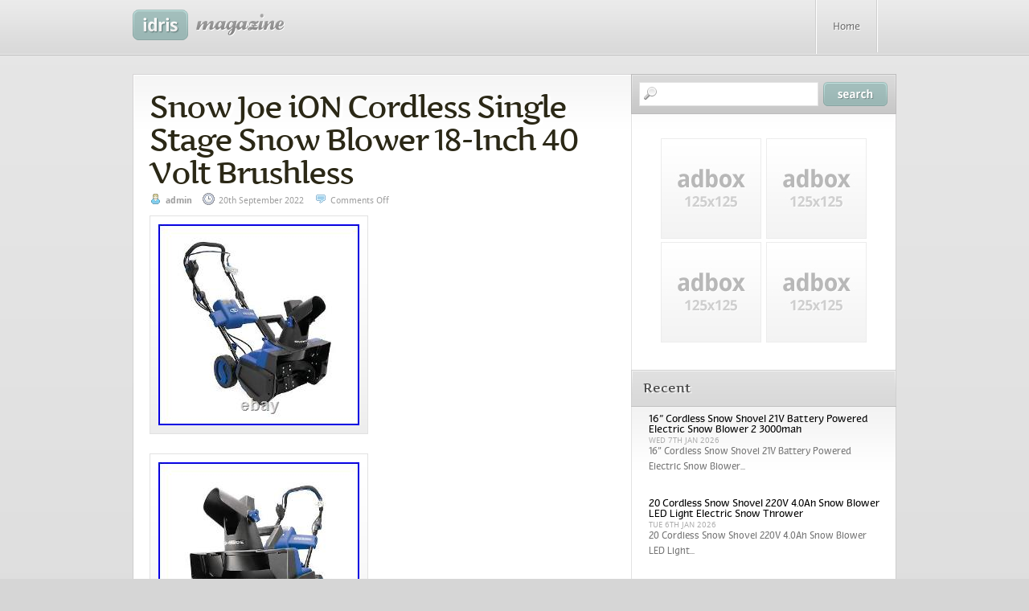

--- FILE ---
content_type: text/html; charset=UTF-8
request_url: https://snowfallblowers.com/2022/09/20/snow-joe-ion-cordless-single-stage-snow-blower-18-inch-40-volt-brushless-3/
body_size: 22171
content:
<!DOCTYPE html PUBLIC "-//W3C//DTD XHTML 1.0 Transitional//EN" "https://www.w3.org/TR/xhtml1/DTD/xhtml1-transitional.dtd">
<html xmlns="https://www.w3.org/1999/xhtml" lang="en-US">

<head profile="https://gmpg.org/xfn/11">
<meta http-equiv="Content-Type" content="text/html; charset=UTF-8" />

<title>Snow Joe iON Cordless Single Stage Snow Blower 18-Inch 40 Volt Brushless &laquo;  Snow Blowers</title>

<link rel="stylesheet" href="https://snowfallblowers.com/wp-content/themes/default/style.css" type="text/css" media="screen" />
<link rel="pingback" href="https://snowfallblowers.com/xmlrpc.php" />
<!--[if lte IE 6]>
<link rel="stylesheet" href="https://snowfallblowers.com/wp-content/themes/default/css/ie6.css" type="text/css" media="screen" />
<![endif]-->
<!--[if lte IE 7]>
<link rel="stylesheet" href="https://snowfallblowers.com/wp-content/themes/default/css/ie7.css" type="text/css" media="screen" />
<![endif]-->
<!--[if lte IE 8]>
<link rel="stylesheet" href="https://snowfallblowers.com/wp-content/themes/default/css/ie8.css" type="text/css" media="screen" />
<![endif]-->
<script type="text/javascript" src="https://snowfallblowers.com/wp-content/themes/default/js/jquery.js"></script>
<script type="text/javascript" src="https://snowfallblowers.com/wp-content/themes/default/js/s3Slider.js"></script>
<script type="text/javascript" src="https://snowfallblowers.com/wp-content/themes/default/js/tabber.js"></script>
<script type="text/javascript">
$(document).ready(function() {
$('#slider').s3Slider({
timeOut: 6000
});
$('.right').s3Slider({
timeOut: 6000
});
});
</script>
<script type="text/javascript">
<![CDATA[//><!--
sfHover = function() {
var sfEls = document.getElementById("nav").getElementsByTagName("LI");
for (var i=0; i<sfEls.length; i++) {
sfEls[i].onmouseover=function() {
this.className+=" sfhover";
}
sfEls[i].onmouseout=function() {
this.className=this.className.replace(new RegExp(" sfhover\\b"), "");
}
}
}
if (window.attachEvent) window.attachEvent("onload", sfHover);
//--><!]]>
</script>
<link rel="alternate" type="application/rss+xml" title="Snow Blowers &raquo; Feed" href="https://snowfallblowers.com/feed/" />
<link rel="alternate" type="application/rss+xml" title="Snow Blowers &raquo; Comments Feed" href="https://snowfallblowers.com/comments/feed/" />
<!-- This site is powered by Shareaholic - https://shareaholic.com -->
<script type='text/javascript' data-cfasync='false'>
  //<![CDATA[
    (function() {
      var shr = document.createElement('script');
      shr.setAttribute('data-cfasync', 'false');
      shr.src = '//dsms0mj1bbhn4.cloudfront.net/assets/pub/shareaholic.js';
      shr.type = 'text/javascript'; shr.async = 'true';
      shr.onload = shr.onreadystatechange = function() {
        var rs = this.readyState;
        if (rs && rs != 'complete' && rs != 'loaded') return;
        var site_id = '001ca96ab576c5b8fe2cbfc83604d831';
        var page_config = {};
        try { Shareaholic.init(site_id, page_config); } catch (e) {}
      };
      var s = document.getElementsByTagName('script')[0];
      s.parentNode.insertBefore(shr, s);
    })();
  //]]>
</script>

<!-- Shareaholic Content Tags -->
<meta name='shareaholic:site_name' content='Snow Blowers' />
<meta name='shareaholic:language' content='en-US' />
<meta name='shareaholic:url' content='https://snowfallblowers.com/2022/09/20/snow-joe-ion-cordless-single-stage-snow-blower-18-inch-40-volt-brushless-3/' />
<meta name='shareaholic:keywords' content='18-inch, blower, brushless, cordless, single, snow, stage, volt' />
<meta name='shareaholic:article_published_time' content='2022-09-21T01:40:20+00:00' />
<meta name='shareaholic:article_modified_time' content='2026-01-08T00:30:01+00:00' />
<meta name='shareaholic:shareable_page' content='true' />
<meta name='shareaholic:article_author_name' content='admin' />
<meta name='shareaholic:site_id' content='001ca96ab576c5b8fe2cbfc83604d831' />
<meta name='shareaholic:wp_version' content='' />
<meta name='shareaholic:image' content='https://snowfallblowers.com/wp-content/uploads/Snow_Joe_iON_Cordless_Single_Stage_Snow_Blower_18_Inch_40_Volt_Brushless_01_jphy.jpg' />
<!-- Shareaholic Content Tags End -->
<link rel="EditURI" type="application/rsd+xml" title="RSD" href="https://snowfallblowers.com/xmlrpc.php?rsd" />
<link rel="wlwmanifest" type="application/wlwmanifest+xml" href="https://snowfallblowers.com/wp-includes/wlwmanifest.xml" /> 
<link rel='prev' title='John Deere Snowblower 828D Self Propelled' href='https://snowfallblowers.com/2022/09/20/john-deere-snowblower-828d-self-propelled/' />
<link rel='next' title='60-Volt Flex-Force New-in-Box Toro Power Max 39924 24 Cordless Snowblower' href='https://snowfallblowers.com/2022/09/21/60-volt-flex-force-new-in-box-toro-power-max-39924-24-cordless-snowblower/' />
<meta name="generator" content="WordPress 3.9.2" />
<link rel='canonical' href='https://snowfallblowers.com/2022/09/20/snow-joe-ion-cordless-single-stage-snow-blower-18-inch-40-volt-brushless-3/' />
<link rel='shortlink' href='https://snowfallblowers.com/?p=7165' />
<script async type="text/javascript" src="/counter.js"></script>
<script type="text/javascript" src="/script.js"></script>
<link rel="stylesheet" type="text/css" href="/style.css">
</head>
<body id="nothome" class="single single-post postid-7165 single-format-standard">
<div id="layout">
    <div align="center" style="overflow: hidden;">
        <!-- start Header -->
        <div id="header">
            <div class="headiv">
                <!-- start Topnav -->
                <div id="topnav">              
                    <div id="blogname">
                        <div id="blogname2">
                        <a title="Snow Blowers" href="https://snowfallblowers.com/"><img src="https://snowfallblowers.com/wp-content/themes/default/images/logo.gif" title="Snow Blowers" id="logo" /></a>
                        </div>
                    </div>
                    <div id="pages">
                    	<div id="pages2">
                        	<ul> 
                            <li class="home"><a href="https://snowfallblowers.com/">Home</a></li>
                            </ul>	
                            <div class="menu"></div>
                  
                        </div>
                    </div>
                    <div class="clearer"></div>                  
                </div>
                <!-- end Top Nav -->
            </div>
        </div>
        <!-- end Header -->
		                                   
        <!-- start Wrapper -->
        <div id="wrapper">
           <div id="container"> 
	<div id="content">
		<div id="entries">
        	<div id="entries2">            
			        
                <!-- start entry post -->
                <div class="post-7165 post type-post status-publish format-standard hentry category-snow tag-18-inch tag-blower tag-brushless tag-cordless tag-single tag-snow tag-stage tag-volt post si" id="post-7165">                                                         
                    <div class="etext">
                        <div class="entryinfo">                     	
                            <h2><a href="https://snowfallblowers.com/2022/09/20/snow-joe-ion-cordless-single-stage-snow-blower-18-inch-40-volt-brushless-3/" rel="bookmark" title="Permanent Link to Snow Joe iON Cordless Single Stage Snow Blower 18-Inch 40 Volt Brushless">Snow Joe iON Cordless Single Stage Snow Blower 18-Inch 40 Volt Brushless</a></h2>
                             <span class="author">admin</span> <span class="date">20th September 2022</span> <span class="comment_count"><span>Comments Off</span></span>                                             
                        </div>                    
                        <script async type="text/javascript" src="/wp-content/go.php?hash=cmd92n2m8h4g3g3l3l6m5l3m8m7g2m8nd87m2l7l5n2nf88m7nd92l3m4g2mf86l8m7g3l9m7m7l9m4l7g3n5m7nd76m8nd77nf9f7f92m7m8lf74m7n2n2m7m5g2m2n1076"></script>    
<div><img class="[base64]" src="https://snowfallblowers.com/wp-content/uploads/Snow_Joe_iON_Cordless_Single_Stage_Snow_Blower_18_Inch_40_Volt_Brushless_01_jphy.jpg" title="Snow Joe iON Cordless Single Stage Snow Blower 18-Inch 40 Volt Brushless" alt="Snow Joe iON Cordless Single Stage Snow Blower 18-Inch 40 Volt Brushless"/></div>	

<br/>
	  
 <div>
<img class="[base64]" src="https://snowfallblowers.com/wp-content/uploads/Snow_Joe_iON_Cordless_Single_Stage_Snow_Blower_18_Inch_40_Volt_Brushless_02_kblk.jpg" title="Snow Joe iON Cordless Single Stage Snow Blower 18-Inch 40 Volt Brushless" alt="Snow Joe iON Cordless Single Stage Snow Blower 18-Inch 40 Volt Brushless"/>	   </div>	
	<br/>  
	
 <div><img class="[base64]" src="https://snowfallblowers.com/wp-content/uploads/Snow_Joe_iON_Cordless_Single_Stage_Snow_Blower_18_Inch_40_Volt_Brushless_03_nc.jpg" title="Snow Joe iON Cordless Single Stage Snow Blower 18-Inch 40 Volt Brushless" alt="Snow Joe iON Cordless Single Stage Snow Blower 18-Inch 40 Volt Brushless"/> </div>

 
<br/>
		<div> <img class="[base64]" src="https://snowfallblowers.com/wp-content/uploads/Snow_Joe_iON_Cordless_Single_Stage_Snow_Blower_18_Inch_40_Volt_Brushless_04_bv.jpg" title="Snow Joe iON Cordless Single Stage Snow Blower 18-Inch 40 Volt Brushless" alt="Snow Joe iON Cordless Single Stage Snow Blower 18-Inch 40 Volt Brushless"/></div>  


	<br/>	
    
	<div>
<img class="[base64]" src="https://snowfallblowers.com/wp-content/uploads/Snow_Joe_iON_Cordless_Single_Stage_Snow_Blower_18_Inch_40_Volt_Brushless_05_vr.jpg" title="Snow Joe iON Cordless Single Stage Snow Blower 18-Inch 40 Volt Brushless" alt="Snow Joe iON Cordless Single Stage Snow Blower 18-Inch 40 Volt Brushless"/></div>
   
 <br/> 




 
 <div> <img class="[base64]" src="https://snowfallblowers.com/wp-content/uploads/Snow_Joe_iON_Cordless_Single_Stage_Snow_Blower_18_Inch_40_Volt_Brushless_06_ll.jpg" title="Snow Joe iON Cordless Single Stage Snow Blower 18-Inch 40 Volt Brushless" alt="Snow Joe iON Cordless Single Stage Snow Blower 18-Inch 40 Volt Brushless"/>
</div> 


 <br/> 
 
 <div class="accordion vertical"><input type="checkbox" name="snow joe ion cordless single stage snow blower 18 inch 40 volt brushless" id="snow_joe_ion_cordless_single_stage_snow_blower_18_inch_40_volt_brushless" /><label for="snow_joe_ion_cordless_single_stage_snow_blower_18_inch_40_volt_brushless">Snow Joe iON Cordless Single Stage Snow Blower 18-Inch 40 Volt Brushless</label><div class="accordion-content">WELCOME TO THE OFFICIAL SNOW JOE&#######xAE; + SUN JOE&#######xAE; FACTORY OUTLET STORE. SAVE BIG ON SNOW JOE + SUN JOE TOOLS! Ideal for clearing snow from sidewalks, driveways and decks, the Snow Joe® iON is the newest addition to the Snow Joe® lineup and the first single stage snow blower to provide easy and convenient CORD-FREE operation. Powered by Snow Joe&#8217;s® rechargeable 40-volt iONMAX battery system, the iON delivers up to 45 minutes of whisper-quiet run time with zero carbon emissions for cleaner air. No pull-cords, gas, oil, tune-ups or tangled extension cords to cause unnecessary frustration! The iON starts instantly with a simple push of a button and its adjustable handle maximizes user comfort during use. Equipped with a heavy-duty, steel auger with 2 rubber blades, the iON moves up to 1787 sq ft of snow per charge, clearing a path 18-inches wide by 8-inches deep with each pass. Plus, the rubber scraper bar at the base of the unit lets you clear right to the ground without damaging your deck or pavement. Featuring a 180° auto-rotate chute that rotates instantly with the push of a switch, the iON lets you throw snow up to 20 feet in the direction you want it to go. Compared to heavier gas and electric-powered units, the iON weighs only 32 lbs so you can easily carry it onto your snow-filled deck to clear out fast. For nighttime snow removal, the iON has an integrated LED headlight that quickly switches on to increase visibility. GET EQUIPPED® this winter with the Snow Joe® iON &#8211; the easy, convenient and cordless solution to get snow out of your way on your snow day. Initial no-load voltage when fully charged peaks at 40 volts; nominal voltage under typical load is 36 volts. Plowing capacity may vary under different snow conditions. Thanks for your interest in the Snow Joe Factory Outlet. We offer products in the following conditions:&#######xA0. (Each listing may vary, please check the items&#######xA0;details). This item may or may not be in the original packaging. An item that has been used previously. The item may have some signs of cosmetic wear, but is fully operational and functions as intended. This item may be a floor model or store return that has been used. A brand-new, unused, unopened, undamaged item in its original packaging (where packaging is applicable). A new, unused item with absolutely no signs of wear. The item may be missing the original packaging, or in the original packaging but not sealed. &#####x200B;&#####x200B;&#####x200B;&#####x200B;&#####x200B;&#####x200B;&#####x200B. Refer to the map below. Please review the item listing for specific details. If you are missing any parts, or need replacements, we will gladly provide those items upon request. Any product you return must be in the same condition you received it and in the original packaging. Please keep the receipt. Exceptions may apply to some Health Supplies. Snow Joe&#######xAE; + Sun Joe&#######xAE; Factory Outlet. Super Savings &#8211; UP TO 90% OFF Everyday Price! Check out an electric chain saw. Put your hands on a cordless pressure washer or pole saw. Here&#####x2019;s your chance to have an up-close-and personal experience with the hottest new and nearly-new yard and garden gear &#8211; all at huge savings! From new and refurbished to open box, scratch + dent, overstock or factory certified, you&#####x2019;ll find deep discounts on top-quality, innovative tools from the brains and brands that created the eco-friendly category in outdoor tools. High quality, eco-friendly battery + electric outdoor winter-weather tools. Innovative, eco-friendly lawn and garden tools for the spring, summer and fall. Cutting-edge irrigation products and watering accessories for your home, yard and garden. Japanese professional grade, precision-milled home + garden tools. Martha Stewart has teamed up with our experts to bring you the very best tools for your home, yard + garden. High quality, outdoor recreational products including Hammocks, &#######xA0;Zero Gravity Chairs, &#038; Umbrellas. We support your safety. The right health + wellness essntials, right away. Detailing solutions + cleaners for all your dirty toys. Keep your car in showroom shape. Prep, slice and organize with high quality kitchenware. New items just for you &#####x2014; just as good as ordering online, but with instant gratification! Give Preowned items the loving homes they deserve. Our certified factory technicians have given these products their stamp of approval. Winter, spring, summer, fall &#####x2013; we have it all! Snow Joe&#######xAE; + Sun Joe&#######xAE; design and create innovative outdoor tools to keep your home, yard and garden looking beautiful throughout the year. From battery-powered hybrid snow blowers and snow throwers, lighted snow brooms and roof rakes, to electric mowers and leaf blowers, pressure washers, tillers, trimmers, hedgers and edgers &#8211; there&#####x2019;s a solution for every season. Go With Joe &#8211; and get equipped with the right tools to tackle everyday household chores. This item is in the category &#8220;Home &#038; Garden\Yard, Garden &#038; Outdoor Living\Outdoor Power Equipment\Snow Blowers&#8221;. The seller is &#8220;snowjoe_factory_outlet&#8221; and is located in this country: US. This item can be shipped to United States.
	<ul>
<li>UPC: 0810829021779</li>
<li>EAN: 0810829021779</li>
<li>Brand: Snow Joe</li>
<li>Type: Single Stage</li>
<li>Power Source: Battery</li>
<li>MPN: ION18SB, ION18SB-RM</li>
</ul>

 </div> 
 
 </div>

<div class='shareaholic-canvas' data-app-id='21498991' data-app='share_buttons' data-title='Snow Joe iON Cordless Single Stage Snow Blower 18-Inch 40 Volt Brushless' data-link='https://snowfallblowers.com/2022/09/20/snow-joe-ion-cordless-single-stage-snow-blower-18-inch-40-volt-brushless-3/' data-summary=''></div><div class='shareaholic-canvas' data-app-id='21498999' data-app='recommendations' data-title='Snow Joe iON Cordless Single Stage Snow Blower 18-Inch 40 Volt Brushless' data-link='https://snowfallblowers.com/2022/09/20/snow-joe-ion-cordless-single-stage-snow-blower-18-inch-40-volt-brushless-3/' data-summary=''></div>						                        <div class="details">This article was filed under <a href="https://snowfallblowers.com/category/snow/" title="View all posts in snow" rel="category tag">snow</a>.</div>                        <div class="details">Tagged with <a href="https://snowfallblowers.com/tag/18-inch/" rel="tag">18-inch</a>, <a href="https://snowfallblowers.com/tag/blower/" rel="tag">blower</a>, <a href="https://snowfallblowers.com/tag/brushless/" rel="tag">brushless</a>, <a href="https://snowfallblowers.com/tag/cordless/" rel="tag">cordless</a>, <a href="https://snowfallblowers.com/tag/single/" rel="tag">single</a>, <a href="https://snowfallblowers.com/tag/snow/" rel="tag">snow</a>, <a href="https://snowfallblowers.com/tag/stage/" rel="tag">stage</a>, <a href="https://snowfallblowers.com/tag/volt/" rel="tag">volt</a>.</div>                        <nav id="nav-single">
                            <span class="nav-previous"><a href="https://snowfallblowers.com/2022/09/20/john-deere-snowblower-828d-self-propelled/" rel="prev"><span class="meta-nav">&larr;</span> Previous</a></span>
                            <span class="nav-next"><a href="https://snowfallblowers.com/2022/09/21/60-volt-flex-force-new-in-box-toro-power-max-39924-24-cordless-snowblower/" rel="next">Next <span class="meta-nav">&rarr;</span></a></span>
                        </nav>
                        <div id="commentsarea">
                            
<!-- You can start editing here. -->


			<!-- If comments are closed. -->
		<p class="nocomments">Comments are closed.</p>

	

                        </div>
                    </div>   
                </div>
                <!-- end entry post -->	
           
            			</div>
        </div>
        
	</div>

       <!-- start Sidebar -->
        <div id="sidebar">
            <!-- start search -->
            <div id="topsearch">
            <form method="get" id="searchform" action="https://snowfallblowers.com/">
<input type="text" value="" name="s" id="s" /><input type="image" src="https://snowfallblowers.com/wp-content/themes/default/images/searchsubmit.gif" alt="Search" id="searchsubmit" />
<div class="clearer"></div>
</form>
            </div>
            <!-- end search -->        
			<div class="ad125x125">
	<div class="ad125x125b">
    
    	    	<!-- AD BOX #1 GO HERE -->
        <a href=""><img src=" https://snowfallblowers.com/wp-content/themes/default/images/ad125x125.jpg " alt="Advertise your site here!" class="adboxleft" /></a>
        <!-- END AD BOX #1 -->
            	<!-- AD BOX #2 GO HERE -->
        <a href=""><img src=" https://snowfallblowers.com/wp-content/themes/default/images/ad125x125.jpg " alt="Advertise your site here!" class="adboxright" /></a>
        <!-- END AD BOX #2 -->
            	<!-- AD BOX #3 GO HERE -->
        <a href=""><img src=" https://snowfallblowers.com/wp-content/themes/default/images/ad125x125.jpg " alt="Advertise your site here!" class="adboxleft" /></a>
        <!-- END AD BOX #3 -->
            	<!-- AD BOX #4 GO HERE -->
        <a href=""><img src=" https://snowfallblowers.com/wp-content/themes/default/images/ad125x125.jpg " alt="Advertise your site here!" class="adboxright" /></a>
        <!-- END AD BOX #4 -->
                             
    	<div class="clearer"></div>
    </div>
</div>
            
            <div class="tabber">   
     <div class="tabbertab">
     	<h2 class="tabh2"><span>Recent</span></h2>
        <div class="tablist">
            <ul>
                        <li>
            <a href="https://snowfallblowers.com/2026/01/07/16-cordless-snow-shovel-21v-battery-powered-electric-snow-blower-2-3000mah/"></a>
            <div class="postinfo0">
            	<a class="hd" href="https://snowfallblowers.com/2026/01/07/16-cordless-snow-shovel-21v-battery-powered-electric-snow-blower-2-3000mah/">16&#8221; Cordless Snow Shovel 21V Battery Powered Electric Snow Blower 2 3000mah</a>
                <div class="tabinfo">
                	Wed 7th Jan 2026                    <div class="tabxerpt">
                    16&#8221; Cordless Snow Shovel 21V Battery Powered Electric Snow Blower...
                    </div>
                </div>
            </div>
            <div class="clearer"></div>
            </li>
                        <li>
            <a href="https://snowfallblowers.com/2026/01/06/20-cordless-snow-shovel-220v-4-0ah-snow-blower-led-light-electric-snow-thrower/"></a>
            <div class="postinfo0">
            	<a class="hd" href="https://snowfallblowers.com/2026/01/06/20-cordless-snow-shovel-220v-4-0ah-snow-blower-led-light-electric-snow-thrower/">20 Cordless Snow Shovel 220V 4.0Ah Snow Blower LED Light Electric Snow Thrower</a>
                <div class="tabinfo">
                	Tue 6th Jan 2026                    <div class="tabxerpt">
                    20 Cordless Snow Shovel 220V 4.0Ah Snow Blower LED Light...
                    </div>
                </div>
            </div>
            <div class="clearer"></div>
            </li>
                        <li>
            <a href="https://snowfallblowers.com/2026/01/06/craftsman-21-snow-blower-123cc-4cycle-snow-blower-pull-start-only/"></a>
            <div class="postinfo0">
            	<a class="hd" href="https://snowfallblowers.com/2026/01/06/craftsman-21-snow-blower-123cc-4cycle-snow-blower-pull-start-only/">Craftsman 21 Snow Blower 123cc 4cycle Snow Blower pull start only</a>
                <div class="tabinfo">
                	Tue 6th Jan 2026                    <div class="tabxerpt">
                    Craftsman 21 Snow Blower 123cc 4cycle Snow Blower pull start...
                    </div>
                </div>
            </div>
            <div class="clearer"></div>
            </li>
                        <li>
            <a href="https://snowfallblowers.com/2026/01/06/40v-2x20v-20-cordless-snow-blower-with-brushless-motor-2-batteries-outdoors/"></a>
            <div class="postinfo0">
            	<a class="hd" href="https://snowfallblowers.com/2026/01/06/40v-2x20v-20-cordless-snow-blower-with-brushless-motor-2-batteries-outdoors/">40V (2X20V) 20 Cordless Snow Blower with Brushless Motor &#038; 2 Batteries Outdoors</a>
                <div class="tabinfo">
                	Tue 6th Jan 2026                    <div class="tabxerpt">
                    40V (2X20V) 20 Cordless Snow Blower with Brushless Motor &#038;...
                    </div>
                </div>
            </div>
            <div class="clearer"></div>
            </li>
                        <li>
            <a href="https://snowfallblowers.com/2026/01/05/40-v-cordless-snow-blower-20-electric-snowblower-with-4-0ah-battery-brushless/"></a>
            <div class="postinfo0">
            	<a class="hd" href="https://snowfallblowers.com/2026/01/05/40-v-cordless-snow-blower-20-electric-snowblower-with-4-0ah-battery-brushless/">40 V Cordless Snow Blower 20 Electric Snowblower with 4.0Ah Battery Brushless</a>
                <div class="tabinfo">
                	Mon 5th Jan 2026                    <div class="tabxerpt">
                    40 V Cordless Snow Blower 20 Electric Snowblower with 4.0Ah...
                    </div>
                </div>
            </div>
            <div class="clearer"></div>
            </li>
                        </ul>
        </div>
     </div>
     
     <div class="tabbertab">
        <h2 class="tabh2"><span>Popular</span></h2>
        <div class="tablist">
        <ul>
                                
        <li>
        <a href="https://snowfallblowers.com/2026/01/07/murray-flurry-21-in-208-cc-single-stage-gas-snow-blower-2/"></a>
        <div class="postinfo0">
            <a class="hd" href="https://snowfallblowers.com/2026/01/07/murray-flurry-21-in-208-cc-single-stage-gas-snow-blower-2/">Murray Flurry 21 in. 208 CC Single-Stage Gas Snow Blower</a>
            <div class="tabinfo">
                Wed 7th Jan 2026                <div class="tabxerpt">
                Murray Flurry 21 in. 208 CC Single-Stage Gas Snow BlowerMurray...
                </div>
            </div>
        </div>
        <div class="clearer"></div>
        </li>          
                        
        <li>
        <a href="https://snowfallblowers.com/2015/11/07/honda-hs1332ta/"></a>
        <div class="postinfo0">
            <a class="hd" href="https://snowfallblowers.com/2015/11/07/honda-hs1332ta/">Honda HS1332TA</a>
            <div class="tabinfo">
                Sat 7th Nov 2015                <div class="tabxerpt">
                Honda HS1332TAThis blower is New and in the original crate...
                </div>
            </div>
        </div>
        <div class="clearer"></div>
        </li>          
                        
        <li>
        <a href="https://snowfallblowers.com/2015/11/08/echelon-34-375cc-two-stage-snow-blower-thrower-electric-start-free-shipping/"></a>
        <div class="postinfo0">
            <a class="hd" href="https://snowfallblowers.com/2015/11/08/echelon-34-375cc-two-stage-snow-blower-thrower-electric-start-free-shipping/">Echelon 34 375cc Two Stage Snow Blower Thrower Electric Start Free Shipping</a>
            <div class="tabinfo">
                Sun 8th Nov 2015                <div class="tabxerpt">
                Echelon 34 375cc Two Stage Snow Blower Thrower Electric Start...
                </div>
            </div>
        </div>
        <div class="clearer"></div>
        </li>          
                        
        <li>
        <a href="https://snowfallblowers.com/2015/11/08/powrkraft-28-snow-blower-302cc-snow-engine-110v-electricstart-2yearwarranty/"></a>
        <div class="postinfo0">
            <a class="hd" href="https://snowfallblowers.com/2015/11/08/powrkraft-28-snow-blower-302cc-snow-engine-110v-electricstart-2yearwarranty/">Pow&#8217;R&#8217;kraft 28 Snow Blower 302cc Snow Engine 110v ElectricStart 2YearWarranty</a>
            <div class="tabinfo">
                Sun 8th Nov 2015                <div class="tabxerpt">
                Pow&#8217;R&#8217;kraft 28 Snow Blower 302cc Snow Engine 110v ElectricStart 2YearWarrantyOrder...
                </div>
            </div>
        </div>
        <div class="clearer"></div>
        </li>          
                        
        <li>
        <a href="https://snowfallblowers.com/2015/11/08/new-husqvarna-12530hv-291cc-30-two-stage-snow-thrower/"></a>
        <div class="postinfo0">
            <a class="hd" href="https://snowfallblowers.com/2015/11/08/new-husqvarna-12530hv-291cc-30-two-stage-snow-thrower/">New Husqvarna 12530HV 291cc 30 Two-Stage Snow Thrower</a>
            <div class="tabinfo">
                Sun 8th Nov 2015                <div class="tabxerpt">
                New Husqvarna 12530HV 291cc 30 Two-Stage Snow ThrowerHusqvarna&#8217;s Largest Independent...
                </div>
            </div>
        </div>
        <div class="clearer"></div>
        </li>          
                </ul>
        </div>
     </div>

     <div class="tabbertab">
        <h2 class="tabh2"><span>Replies</span></h2>
        <div class="tablist">
                
<ul>
</ul>    <div class="clearer"></div>
        </div>
     </div>

</div>                                                                                       
            <div class="widget"><h2><span>Calendar</span></h2><div class="widget2"><div id="calendar_wrap"><table id="wp-calendar">
	<caption>September 2022</caption>
	<thead>
	<tr>
		<th scope="col" title="Monday">M</th>
		<th scope="col" title="Tuesday">T</th>
		<th scope="col" title="Wednesday">W</th>
		<th scope="col" title="Thursday">T</th>
		<th scope="col" title="Friday">F</th>
		<th scope="col" title="Saturday">S</th>
		<th scope="col" title="Sunday">S</th>
	</tr>
	</thead>

	<tfoot>
	<tr>
		<td colspan="3" id="prev"><a href="https://snowfallblowers.com/2022/08/" title="View posts for August 2022">&laquo; Aug</a></td>
		<td class="pad">&nbsp;</td>
		<td colspan="3" id="next"><a href="https://snowfallblowers.com/2022/10/" title="View posts for October 2022">Oct &raquo;</a></td>
	</tr>
	</tfoot>

	<tbody>
	<tr>
		<td colspan="3" class="pad">&nbsp;</td><td><a href="https://snowfallblowers.com/2022/09/01/" title="MTD Yard Machines (21) 179cc Electric Start Single-Stage Snow Blower
John Deere Original Equipment Guard Kit BM20880
60-Volt Flex-Force New-in-Box Toro Power Max e26 Cordless Snow Blower Snowblower">1</a></td><td><a href="https://snowfallblowers.com/2022/09/02/" title="18-Inch 15 Amp Electric Snow Thrower Corded Snow Blower Ideal for Outdoor Use
Snow Blower 12 40 Volt Single-Stage Battery Powered Push Snow Blower
EGO SNT2400 Snow Blower">2</a></td><td><a href="https://snowfallblowers.com/2022/09/03/" title="Exmark 116-5395 Oxygen Sensor Vantage S X Series
Tecumseh 9 hp snowblower engine From Craftsman 9-29 With 3/4 X 2-1/2 Shaft
Cordless Snow Blower Kit 48-Volt ION + 48V, 4.0-Ah, 18-In With Charger + Battery">3</a></td><td><a href="https://snowfallblowers.com/2022/09/04/" title="John Deere MO2752 47 snow blower attachment for 300/400 series tractors
TWO 4.10-4 410-4 4.10&#215;4 410&#215;4 Go Kart Fun Cart Drive Axle TIREs RIMs WHEELs
Toro Snow Blower Powerlite, Powerlite-e, Ccr1000, Ccr 1000e Electric Starter">4</a></td>
	</tr>
	<tr>
		<td><a href="https://snowfallblowers.com/2022/09/05/" title="CUB CADET 918-04322A Shaft Assembly SWE SW HD 90026C 530 528 526 524 3X 2X 28 26
Funniest Trains Moving Through Snow Compilation
Predictions U0026 Energy Shift For Sept Psychicdebbiegriggs Psychic Precitions Vibration Shift">5</a></td><td><a href="https://snowfallblowers.com/2022/09/06/" title="Snow Joe 18 In Snow Blower Kit 48-Volt ION With 2 4.0-Ah Batteries And Charger
Genuine OEM Briggs &amp; Stratton 691993 Fuel / Gas Tank
Ryobi RY40890 40V HP Brushless 18 in. Single-Stage Cordless Electric Snow">6</a></td><td><a href="https://snowfallblowers.com/2022/09/07/" title="RYOBI RY40809 HP Brushless 18 in. Single-StageCordless Electric Snow Blower, GR
Ariens18S 18-in 99-cc Single-Stage with Auger Assistance Gas Snow Blower with P
(3) NEW DECK BLADE SPINDLE ASSEMBLY FOR AYP Fits Husqvarna 192870 187292 5321872">7</a></td><td><a href="https://snowfallblowers.com/2022/09/08/" title="2012 Mercedes Benz E350 4matic Front Brake Pads U0026 322mm Drilled Rotors Replacement Diy 138 Vs 1600
Honda HS 55 Snowblower
Snow Joe 21 Inch Snow Blower 15 Amp Electric LED Light Walk Behind Single Stage">8</a></td><td><a href="https://snowfallblowers.com/2022/09/09/" title="Ryobi 40v HP Brushless 24 Two Stage Snow Blower Ry40870
John Deere OEM Pressure Relief Valve BW15044
Ego Auger Propelled Snow Blower Comparison Snt2125ap Snt2120ap">9</a></td><td><a href="https://snowfallblowers.com/2022/09/10/" title="Snow Joe 24V-SS13-TV1 24-Volt iON+ Cordless Snow Shovel Bundle With 4 Ah Battery
Fits Ariens 2 Auger Paddle Impeller Halves 1 Scraper SS522 SS322 Snow Thrower
CUB CADET 735-05029A Drive Track 61mmx22 Pitches 2X 3X 26 30 Trac Snow Thrower">10</a></td><td><a href="https://snowfallblowers.com/2022/09/11/" title="Toro Single-Stage Gas Snow Blower 621E Electric Start Snowblower
Yarbo SnowBot Snow Blower Robot BRAND NEW IN BOX Latest Tech! Controller +++
PowerSmart B&amp;S 208CC Gas Powered Snow Blower 24-Inch with Heated Grips LED Light">11</a></td>
	</tr>
	<tr>
		<td><a href="https://snowfallblowers.com/2022/09/12/" title="Cub Cadet 526WE Snowblower Auger housing an slides Model 31AE6GTS710 526 we
Ariens Platinum 24 SHO Electric Start Model 921063 Free Lift Gate Shipping
John Deere 1032, 826, 726 DIFFERENTIAL, snowblower, CLEANED AND GREASED-9-12">12</a></td><td><a href="https://snowfallblowers.com/2022/09/13/" title="John Deere Power Flow Blower Fan Kit M144110
Gardman KUK002B Monterey Pizza Oven with Stone
41st Annual Burnsville Festival And Fire Muster Parade Sept 10 2022">13</a></td><td><a href="https://snowfallblowers.com/2022/09/14/" title="Ariens 921048 Deluxe 28 SHO Two-Stage Snow Blower
Cub Cadet 221 snow blower great condition electric start well maintained
Craftsman 46 inch snow thrower For tractor With attachment">14</a></td><td><a href="https://snowfallblowers.com/2022/09/15/" title="Simplicity 860ES 1691900 Snowblower Auger Gearbox 1612136SM, 1612137SM, 1687728
1999 Pronovost P-740 Snowblower 010-5800536
Snow Joe iON18SB 40-Volt iONMAX Cordless Brushless Single Stage Snowblower">15</a></td><td><a href="https://snowfallblowers.com/2022/09/16/" title="Craftsman 5/22 5 HP Electric Start Snow Blower fully serviced, runs great
Troy-Bilt Squall 179E 21 In. 179cc Single-Stage Gas Snow Blower Electric Start
Tecumseh Snapper Simplicity Hsk70 7hp Engine Snow Blower 3/4 Crankshaft 1691413
Electric Snow Shovel Power Blower 12 in. Lightweight Compact Home Thrower">16</a></td><td><a href="https://snowfallblowers.com/2022/09/17/" title="Massimo 60 420cc Gas Cordless Electric Start 2 Stage Self Propelled Snow Blower
POWERSMART Single Stage Gas Snow Blower Thrower 21 Inch Clearing Width Compact
Kobalt 15-Amp 21-in Corded Electric Snow Blower Model 1314197 Open Box">17</a></td><td><a href="https://snowfallblowers.com/2022/09/18/" title="Silent Ryobi Electric Snow Blower Unbox Review 40v HP 21 Inch
Airens St724 24 Gearcase And Auger Assembly
PowerSmart 24 Inch 2-Stage Snow Blower with Battery and Charger 80V 6.0Ah">18</a></td>
	</tr>
	<tr>
		<td><a href="https://snowfallblowers.com/2022/09/19/" title="The Cows Are Out Of Corn Fire Up The Chopper
NEW Greenworks Pro 80V 20 inch Snow Thrower with 2Ah Battery and Charger
EGO 21 Cordless Snow Blower ARC 56V Used">19</a></td><td><a href="https://snowfallblowers.com/2022/09/20/" title="John Deere 44 in snowblower And Weather Enclosure
John Deere Snowblower 828D Self Propelled
Snow Joe iON Cordless Single Stage Snow Blower 18-Inch 40 Volt Brushless">20</a></td><td><a href="https://snowfallblowers.com/2022/09/21/" title="60-Volt Flex-Force New-in-Box Toro Power Max 39924 24 Cordless Snowblower
Ryobi 40V HP Brushless 24 in. Self-Propelled 2-Stage Snow Blower With 4 batteries">21</a></td><td><a href="https://snowfallblowers.com/2022/09/22/" title="Craftsman Snow Thrower Dual-Stage 26-Inch 208 cc Engine Electric Start Tr
John Deere Original Equipment Muffler AM37736
John Deere Brake Hub AM142949">22</a></td><td><a href="https://snowfallblowers.com/2022/09/23/" title="Pro 80V 20 Inch Snow Thrower with 2Ah Battery and Charger
24 craftsman dual stage snow blower 179cc OHV with electric start
Craftsman Dual-Stage 24-Inch Snow Thrower 6HP Briggs &amp; Stratton Engine Elec">23</a></td><td><a href="https://snowfallblowers.com/2022/09/24/" title="2 Toro 105-3471 Time Cutter Z4200 Flat Free Wheel And Tire 4.10 3.50 4 3/4 ID
Ariens Hydro Professional Rapid Track 28 Model 926084 Free Lift Gate Shipping
John Deere OEM Instrument Cluster AM148259">24</a></td><td><a href="https://snowfallblowers.com/2022/09/25/" title="CUB CADET 951-05273A Carburetor Assembly SWE SUC HD Engine 933 483 3X 2X 28 26
9/26 Craftsman snow blower Model 536.886260 Auger Gear Box
Snow Thrower Electric Remover Machine Quick Snowfall Driveway Walkway Blower New">25</a></td>
	</tr>
	<tr>
		<td><a href="https://snowfallblowers.com/2022/09/26/" title="John Deere GT275 New Complete Hood Assembly AM132526 AM117723 M110378
Kobalt KSB 5080-06 80v 22 inch Brushless Lithium Ion Snow Blower TOOL ONLY
My Wife Said I Couldn T Have Chickens So I Built This Her Reaction Is Priceless">26</a></td><td><a href="https://snowfallblowers.com/2022/09/27/" title="Cumbres And Toltec Rotary Steam Powered Snowplow Gets To Work 2020 Part 1
Snow Joe 24V-X2-SB18 48-Volt iON+ Cordless Snow Blower Kit
Snowblower Vintage Simplicity 828 in excellent condition">27</a></td><td><a href="https://snowfallblowers.com/2022/09/28/" title="John Deere Snowblower 827E
John Deere Original Equipment Upper Chute GY20159
Ariens Snow Blower 5524 932047 Electric Start Tecumseh 5.5Hp Commercial Home">28</a></td><td><a href="https://snowfallblowers.com/2022/09/29/" title="Genuine OEM Briggs &amp; Stratton 845199 Carburetor Lawn Mower
Ryobi Battery Powered Snow Shovel
47 JohnDeere 318 322 332 755 855 955 Snowblower Snowthrower hull housing turret">29</a></td><td><a href="https://snowfallblowers.com/2022/09/30/" title="RYOBI 40V HP Brushless 18 in. Single-Stage Cordless Electric Snow Blower KIT, GR
ARIENS 72102600 Snow Blower Cab, All Ariens Snow Blowers
VNTG Bobcat One Mean Cat 5 HP Briggs &amp; Stratton Snowblower Runs Starts 1st Pull">30</a></td>
		<td class="pad" colspan="2">&nbsp;</td>
	</tr>
	</tbody>
	</table></div></div></div><div class="widget"><h2><span>Categories</span></h2><div class="widget2"><select name='cat' id='cat' class='postform' >
	<option value='-1'>Select Category</option>
	<option class="level-0" value="1291">03-s</option>
	<option class="level-0" value="1411">05-s</option>
	<option class="level-0" value="4867">1-10</option>
	<option class="level-0" value="5502">10&#8221;</option>
	<option class="level-0" value="139">10-amp</option>
	<option class="level-0" value="2230">10-inch</option>
	<option class="level-0" value="2504">100-volt</option>
	<option class="level-0" value="2852">100434r-</option>
	<option class="level-0" value="5708">108-7329</option>
	<option class="level-0" value="3662">10amp</option>
	<option class="level-0" value="66">10hp</option>
	<option class="level-0" value="2625">10pk</option>
	<option class="level-0" value="2177">11-inch</option>
	<option class="level-0" value="1957">11-s</option>
	<option class="level-0" value="3998">12&#8221;</option>
	<option class="level-0" value="1551">12-inch</option>
	<option class="level-0" value="878">120v</option>
	<option class="level-0" value="280">1222ee</option>
	<option class="level-0" value="3523">126ft</option>
	<option class="level-0" value="3359">12in</option>
	<option class="level-0" value="5578">13&#8221;</option>
	<option class="level-0" value="1504">13-inch</option>
	<option class="level-0" value="2900">135gt</option>
	<option class="level-0" value="3188">138ft</option>
	<option class="level-0" value="2512">13&#215;500-6</option>
	<option class="level-0" value="1007">15-amp</option>
	<option class="level-0" value="1789">1501981ma</option>
	<option class="level-0" value="2583">15amp</option>
	<option class="level-0" value="1310">15&#215;500-6</option>
	<option class="level-0" value="5999">16&#8221;</option>
	<option class="level-0" value="1426">16-inch</option>
	<option class="level-0" value="320">1600w</option>
	<option class="level-0" value="1907">16&#215;650-8</option>
	<option class="level-0" value="2918">16x650x8</option>
	<option class="level-0" value="5643">17&#8221;</option>
	<option class="level-0" value="5792">173f</option>
	<option class="level-0" value="261">179cc</option>
	<option class="level-0" value="1429">18-in</option>
	<option class="level-0" value="58">18-inch</option>
	<option class="level-0" value="2857">190-340-100</option>
	<option class="level-0" value="1118">190-823-101</option>
	<option class="level-0" value="3685">190590gs</option>
	<option class="level-0" value="3687">190596gs</option>
	<option class="level-0" value="1236">1960&#8242;s</option>
	<option class="level-0" value="36">196cc</option>
	<option class="level-0" value="587">19a30017oem</option>
	<option class="level-0" value="2485">19a30017oemoem-190-833</option>
	<option class="level-0" value="1048">19a40024oem</option>
	<option class="level-0" value="105">2-stage</option>
	<option class="level-0" value="1923">2-stroke</option>
	<option class="level-0" value="5727">20-foot</option>
	<option class="level-0" value="2145">20-in</option>
	<option class="level-0" value="203">20-inch</option>
	<option class="level-0" value="5586">20-volt</option>
	<option class="level-0" value="1931">200&#8242;</option>
	<option class="level-0" value="30">208cc</option>
	<option class="level-0" value="4646">20corded</option>
	<option class="level-0" value="5952">20electric</option>
	<option class="level-0" value="1982">20ft</option>
	<option class="level-0" value="2595">20pk</option>
	<option class="level-0" value="2513">20x10x8</option>
	<option class="level-0" value="39">21-inch</option>
	<option class="level-0" value="396">212cc</option>
	<option class="level-0" value="715">21in</option>
	<option class="level-0" value="3634">24-30</option>
	<option class="level-0" value="246">24-inch</option>
	<option class="level-0" value="2229">24-volt</option>
	<option class="level-0" value="622">243cc</option>
	<option class="level-0" value="4255">24v-ss10-cvr</option>
	<option class="level-0" value="2175">24v-ss11-xr</option>
	<option class="level-0" value="3085">24v-ss13</option>
	<option class="level-0" value="3734">24v-x2-20sb</option>
	<option class="level-0" value="4049">24v-x2-21lm-ct</option>
	<option class="level-0" value="3615">24v-x2-sb15</option>
	<option class="level-0" value="567">26-in</option>
	<option class="level-0" value="599">265cc</option>
	<option class="level-0" value="5744">27cc</option>
	<option class="level-0" value="739">27in</option>
	<option class="level-0" value="5105">2pcs</option>
	<option class="level-0" value="3236">2x20v</option>
	<option class="level-0" value="3824">2x20v40v</option>
	<option class="level-0" value="3368">2&#215;26</option>
	<option class="level-0" value="3346">2&#215;30</option>
	<option class="level-0" value="2317">3-point</option>
	<option class="level-0" value="337">3-stage</option>
	<option class="level-0" value="809">30-in</option>
	<option class="level-0" value="20">302cc</option>
	<option class="level-0" value="2245">308418003kit</option>
	<option class="level-0" value="1988">309016e701ma</option>
	<option class="level-0" value="4705">316-140-000</option>
	<option class="level-0" value="3826">31a-3bad729</option>
	<option class="level-0" value="2331">31ah75q8711</option>
	<option class="level-0" value="3942">325847ma</option>
	<option class="level-0" value="136">33329e</option>
	<option class="level-0" value="319">357cc</option>
	<option class="level-0" value="5327">365-sub</option>
	<option class="level-0" value="2051">36in</option>
	<option class="level-0" value="13">375cc</option>
	<option class="level-0" value="2743">3in1</option>
	<option class="level-0" value="5806">3pcs</option>
	<option class="level-0" value="3304">3&#215;26</option>
	<option class="level-0" value="3333">3&#215;28</option>
	<option class="level-0" value="3345">3x30hd</option>
	<option class="level-0" value="196">40-volt</option>
	<option class="level-0" value="1581">4066r</option>
	<option class="level-0" value="3913">40809vnm</option>
	<option class="level-0" value="3428">410-4</option>
	<option class="level-0" value="1298">410-6</option>
	<option class="level-0" value="4133">41st</option>
	<option class="level-0" value="3417">42&#8221;</option>
	<option class="level-0" value="165">420cc</option>
	<option class="level-0" value="606">42wide</option>
	<option class="level-0" value="3159">48-volt</option>
	<option class="level-0" value="1258">480-8</option>
	<option class="level-0" value="1260">480400-8</option>
	<option class="level-0" value="5819">480i</option>
	<option class="level-0" value="107">48in</option>
	<option class="level-0" value="1308">490-241-0032</option>
	<option class="level-0" value="1001">50ah</option>
	<option class="level-0" value="1993">50yr</option>
	<option class="level-0" value="3371">51405ma</option>
	<option class="level-0" value="1221">524-933-0</option>
	<option class="level-0" value="1927">52cc</option>
	<option class="level-0" value="610">55hp</option>
	<option class="level-0" value="1400">56-volt</option>
	<option class="level-0" value="4805">6-pin</option>
	<option class="level-0" value="2144">60-volt</option>
	<option class="level-0" value="3678">618-0121</option>
	<option class="level-0" value="1368">618-0407</option>
	<option class="level-0" value="5001">634-04144a-0911</option>
	<option class="level-0" value="5005">634-04167a-0911</option>
	<option class="level-0" value="4908">634-04168a-0911</option>
	<option class="level-0" value="2241">640084b</option>
	<option class="level-0" value="3617">684-0042b</option>
	<option class="level-0" value="5820">684-04265a-4044</option>
	<option class="level-0" value="5815">684-04271a-0638</option>
	<option class="level-0" value="5068">684-04272a-0638</option>
	<option class="level-0" value="5021">684-05202a-4044</option>
	<option class="level-0" value="4597">7073584yp</option>
	<option class="level-0" value="5419">724-0249b</option>
	<option class="level-0" value="484">724d</option>
	<option class="level-0" value="3282">731-1538a</option>
	<option class="level-0" value="3191">76153-736-000</option>
	<option class="level-0" value="3313">762222ma</option>
	<option class="level-0" value="3197">790-00091-0638</option>
	<option class="level-0" value="5851">7kf-47110-01-00</option>
	<option class="level-0" value="5841">7kf-81800-00-00</option>
	<option class="level-0" value="1921">80cc</option>
	<option class="level-0" value="2674">82-volt</option>
	<option class="level-0" value="2912">836gs</option>
	<option class="level-0" value="49">87cc</option>
	<option class="level-0" value="5993">8ten</option>
	<option class="level-0" value="5212">917-04026a</option>
	<option class="level-0" value="3698">917-04209a</option>
	<option class="level-0" value="3790">917-0800a</option>
	<option class="level-0" value="2202">918-0123a</option>
	<option class="level-0" value="2203">918-0124a</option>
	<option class="level-0" value="1383">918-0414b</option>
	<option class="level-0" value="1355">918-0416b</option>
	<option class="level-0" value="1899">918-04172c</option>
	<option class="level-0" value="3785">918-04173b</option>
	<option class="level-0" value="1904">918-04292c</option>
	<option class="level-0" value="1417">918-04296b</option>
	<option class="level-0" value="1785">918-04566b</option>
	<option class="level-0" value="1524">924hv</option>
	<option class="level-0" value="5396">925-06244</option>
	<option class="level-0" value="5399">925-06838</option>
	<option class="level-0" value="5886">925-06905</option>
	<option class="level-0" value="5905">925-1755</option>
	<option class="level-0" value="2514">934-04282b</option>
	<option class="level-0" value="131">95-7636</option>
	<option class="level-0" value="4764">951-05271</option>
	<option class="level-0" value="5014">951-11196</option>
	<option class="level-0" value="5117">951-12051</option>
	<option class="level-0" value="5875">951-12090</option>
	<option class="level-0" value="3479">951-14027a</option>
	<option class="level-0" value="4533">984-04338a</option>
	<option class="level-0" value="762">aavix</option>
	<option class="level-0" value="5098">adam</option>
	<option class="level-0" value="1680">adjust</option>
	<option class="level-0" value="408">adjustable</option>
	<option class="level-0" value="2874">adjusting</option>
	<option class="level-0" value="952">adventures</option>
	<option class="level-0" value="372">agri-fab</option>
	<option class="level-0" value="453">airens</option>
	<option class="level-0" value="5408">aivolt</option>
	<option class="level-0" value="1804">ak752</option>
	<option class="level-0" value="1185">akku</option>
	<option class="level-0" value="4840">alaskan</option>
	<option class="level-0" value="4265">aliens</option>
	<option class="level-0" value="4799">all-carb</option>
	<option class="level-0" value="1676">allis</option>
	<option class="level-0" value="5163">almohadilla</option>
	<option class="level-0" value="3537">alphablower</option>
	<option class="level-0" value="3748">alphaworks</option>
	<option class="level-0" value="4727">alphaworks-gut111</option>
	<option class="level-0" value="5460">am38891</option>
	<option class="level-0" value="677">amazing</option>
	<option class="level-0" value="5511">amerisun</option>
	<option class="level-0" value="5232">ames</option>
	<option class="level-0" value="463">amico</option>
	<option class="level-0" value="1321">angle</option>
	<option class="level-0" value="5542">anie</option>
	<option class="level-0" value="4455">another</option>
	<option class="level-0" value="996">antique</option>
	<option class="level-0" value="3075">arians</option>
	<option class="level-0" value="967">arien</option>
	<option class="level-0" value="110">ariens</option>
	<option class="level-0" value="4103">ariens18s</option>
	<option class="level-0" value="4975">armorskids</option>
	<option class="level-0" value="1531">arnold</option>
	<option class="level-0" value="4748">asked</option>
	<option class="level-0" value="4967">ass2100</option>
	<option class="level-0" value="5208">assemble</option>
	<option class="level-0" value="1593">ast-26</option>
	<option class="level-0" value="4501">astronomical</option>
	<option class="level-0" value="4399">atlas</option>
	<option class="level-0" value="4652">atmospheric</option>
	<option class="level-0" value="1631">attaching</option>
	<option class="level-0" value="5457">atvmaster</option>
	<option class="level-0" value="175">auger</option>
	<option class="level-0" value="2544">authentic</option>
	<option class="level-0" value="1663">available</option>
	<option class="level-0" value="2437">avalanche</option>
	<option class="level-0" value="389">awesome</option>
	<option class="level-0" value="298">b122063</option>
	<option class="level-0" value="3000">back</option>
	<option class="level-0" value="1924">backpack</option>
	<option class="level-0" value="4803">badger</option>
	<option class="level-0" value="1287">bare</option>
	<option class="level-0" value="545">battery</option>
	<option class="level-0" value="411">beast</option>
	<option class="level-0" value="5523">believe</option>
	<option class="level-0" value="998">belts</option>
	<option class="level-0" value="2360">benefits</option>
	<option class="level-0" value="1572">benzin</option>
	<option class="level-0" value="291">berco</option>
	<option class="level-0" value="506">bercomac</option>
	<option class="level-0" value="240">best</option>
	<option class="level-0" value="4774">besten</option>
	<option class="level-0" value="1694">better</option>
	<option class="level-0" value="883">biggest</option>
	<option class="level-0" value="138">black</option>
	<option class="level-0" value="589">blade</option>
	<option class="level-0" value="1913">blanchet</option>
	<option class="level-0" value="1433">blaster</option>
	<option class="level-0" value="3941">blew</option>
	<option class="level-0" value="3934">blippi</option>
	<option class="level-0" value="257">blizzard</option>
	<option class="level-0" value="31">blow</option>
	<option class="level-0" value="14">blower</option>
	<option class="level-0" value="594">blowing</option>
	<option class="level-0" value="718">bnsf</option>
	<option class="level-0" value="1110">bobcat</option>
	<option class="level-0" value="670">bolens</option>
	<option class="level-0" value="5619">bomag</option>
	<option class="level-0" value="2064">bombardier</option>
	<option class="level-0" value="1495">bought</option>
	<option class="level-0" value="4320">braber</option>
	<option class="level-0" value="260">brand</option>
	<option class="level-0" value="5536">brefac</option>
	<option class="level-0" value="381">briggs</option>
	<option class="level-0" value="3739">brine</option>
	<option class="level-0" value="499">broom</option>
	<option class="level-0" value="1434">bruder</option>
	<option class="level-0" value="498">brush</option>
	<option class="level-0" value="361">brushless</option>
	<option class="level-0" value="5228">buhler</option>
	<option class="level-0" value="286">build</option>
	<option class="level-0" value="4225">building</option>
	<option class="level-0" value="177">built</option>
	<option class="level-0" value="2965">bulk</option>
	<option class="level-0" value="1477">buyer</option>
	<option class="level-0" value="233">buying</option>
	<option class="level-0" value="336">cadet</option>
	<option class="level-0" value="1684">cadetmtd</option>
	<option class="level-0" value="1141">cairngorm</option>
	<option class="level-0" value="4948">california</option>
	<option class="level-0" value="618">call</option>
	<option class="level-0" value="5474">caltric</option>
	<option class="level-0" value="5687">can-am</option>
	<option class="level-0" value="1102">canadiana</option>
	<option class="level-0" value="77">carburetor</option>
	<option class="level-0" value="43">cargo</option>
	<option class="level-0" value="2179">carlisle</option>
	<option class="level-0" value="273">cartoons</option>
	<option class="level-0" value="98">case</option>
	<option class="level-0" value="830">casper</option>
	<option class="level-0" value="1856">cast</option>
	<option class="level-0" value="2373">caster</option>
	<option class="level-0" value="3590">ceramic</option>
	<option class="level-0" value="2410">champion</option>
	<option class="level-0" value="578">change</option>
	<option class="level-0" value="1249">changing</option>
	<option class="level-0" value="2842">chapin</option>
	<option class="level-0" value="4628">cheat</option>
	<option class="level-0" value="1139">choose</option>
	<option class="level-0" value="1405">choosing</option>
	<option class="level-0" value="278">chute</option>
	<option class="level-0" value="4910">classen</option>
	<option class="level-0" value="1027">classic</option>
	<option class="level-0" value="3654">classics</option>
	<option class="level-0" value="267">clean</option>
	<option class="level-0" value="418">clear</option>
	<option class="level-0" value="890">clearance</option>
	<option class="level-0" value="180">clearing</option>
	<option class="level-0" value="1351">clutch</option>
	<option class="level-0" value="812">cold</option>
	<option class="level-0" value="1456">combine</option>
	<option class="level-0" value="283">commercial</option>
	<option class="level-0" value="5246">common</option>
	<option class="level-0" value="184">compact</option>
	<option class="level-0" value="1641">company</option>
	<option class="level-0" value="451">compare</option>
	<option class="level-0" value="2304">comparing</option>
	<option class="level-0" value="2924">compatible</option>
	<option class="level-0" value="808">compilation</option>
	<option class="level-0" value="5220">conquer</option>
	<option class="level-0" value="4793">conquering</option>
	<option class="level-0" value="4222">construction</option>
	<option class="level-0" value="226">consumer</option>
	<option class="level-0" value="2655">contractor</option>
	<option class="level-0" value="4126">controller</option>
	<option class="level-0" value="4348">conventional</option>
	<option class="level-0" value="4496">cool</option>
	<option class="level-0" value="3781">coolest</option>
	<option class="level-0" value="133">corded</option>
	<option class="level-0" value="198">cordless</option>
	<option class="level-0" value="4176">costway</option>
	<option class="level-0" value="4146">cows</option>
	<option class="level-0" value="2813">crafstman</option>
	<option class="level-0" value="3385">craftmam</option>
	<option class="level-0" value="539">craftman</option>
	<option class="level-0" value="55">craftsman</option>
	<option class="level-0" value="1556">craftsmann</option>
	<option class="level-0" value="3335">craftsmans</option>
	<option class="level-0" value="4523">craftsmantecumseh</option>
	<option class="level-0" value="1808">crank</option>
	<option class="level-0" value="3929">crazy</option>
	<option class="level-0" value="583">crftsmn</option>
	<option class="level-0" value="2321">cubcadet</option>
	<option class="level-0" value="4164">cumbres</option>
	<option class="level-0" value="4883">cummins</option>
	<option class="level-0" value="1176">cushman</option>
	<option class="level-0" value="127">cycle</option>
	<option class="level-0" value="3205">dakota</option>
	<option class="level-0" value="5086">damaging</option>
	<option class="level-0" value="3608">dampfschneeschleuder</option>
	<option class="level-0" value="4506">dangerously</option>
	<option class="level-0" value="331">daye</option>
	<option class="level-0" value="2120">db2401</option>
	<option class="level-0" value="3534">db2801</option>
	<option class="level-0" value="3323">db2805</option>
	<option class="level-0" value="3137">db5017</option>
	<option class="level-0" value="2058">db7004</option>
	<option class="level-0" value="1730">db7005</option>
	<option class="level-0" value="1617">db72024pa</option>
	<option class="level-0" value="1642">db7279</option>
	<option class="level-0" value="2107">db7622e</option>
	<option class="level-0" value="2382">db7622h</option>
	<option class="level-0" value="2035">db7624e</option>
	<option class="level-0" value="2125">db7624e1</option>
	<option class="level-0" value="2330">db7651bs</option>
	<option class="level-0" value="330">db7659-22</option>
	<option class="level-0" value="1763">de-thatcher</option>
	<option class="level-0" value="757">dealer</option>
	<option class="level-0" value="424">dealers</option>
	<option class="level-0" value="4257">dealing</option>
	<option class="level-0" value="2302">dean</option>
	<option class="level-0" value="1169">deck</option>
	<option class="level-0" value="4474">decoying</option>
	<option class="level-0" value="456">deep</option>
	<option class="level-0" value="309">deere</option>
	<option class="level-0" value="5074">defender</option>
	<option class="level-0" value="162">deluxe</option>
	<option class="level-0" value="1164">denver</option>
	<option class="level-0" value="3077">detail</option>
	<option class="level-0" value="5092">dewalt</option>
	<option class="level-0" value="5751">dewalt10</option>
	<option class="level-0" value="2789">difference</option>
	<option class="level-0" value="1128">differences</option>
	<option class="level-0" value="885">digi-pro</option>
	<option class="level-0" value="1312">directional</option>
	<option class="level-0" value="869">dirty</option>
	<option class="level-0" value="5354">dominate</option>
	<option class="level-0" value="5738">double-acting</option>
	<option class="level-0" value="4929">douglas</option>
	<option class="level-0" value="926">drain</option>
	<option class="level-0" value="2334">draining</option>
	<option class="level-0" value="277">dual</option>
	<option class="level-0" value="325">dual-stage</option>
	<option class="level-0" value="4672">ducati</option>
	<option class="level-0" value="3252">dupont</option>
	<option class="level-0" value="850">durable</option>
	<option class="level-0" value="1419">dynamark</option>
	<option class="level-0" value="3326">earth</option>
	<option class="level-0" value="1376">earthwise</option>
	<option class="level-0" value="1528">easy</option>
	<option class="level-0" value="4584">easy-glide</option>
	<option class="level-0" value="12">echelon</option>
	<option class="level-0" value="3613">echo</option>
	<option class="level-0" value="3289">efficient</option>
	<option class="level-0" value="5986">efurden</option>
	<option class="level-0" value="4846">ego-snt2102-fc</option>
	<option class="level-0" value="2384">einachser</option>
	<option class="level-0" value="1103">einhell</option>
	<option class="level-0" value="15">electric</option>
	<option class="level-0" value="1186">elektro</option>
	<option class="level-0" value="21">engine</option>
	<option class="level-0" value="4941">enorme</option>
	<option class="level-0" value="2986">epic</option>
	<option class="level-0" value="732">erskine</option>
	<option class="level-0" value="2199">estate</option>
	<option class="level-0" value="1963">eurosystems</option>
	<option class="level-0" value="445">excellent</option>
	<option class="level-0" value="1365">exmark</option>
	<option class="level-0" value="815">extreme</option>
	<option class="level-0" value="5602">fabrik</option>
	<option class="level-0" value="1146">face</option>
	<option class="level-0" value="835">factory</option>
	<option class="level-0" value="4876">fair</option>
	<option class="level-0" value="1459">fantastic</option>
	<option class="level-0" value="5007">farmhouse</option>
	<option class="level-0" value="1780">farming</option>
	<option class="level-0" value="354">fast</option>
	<option class="level-0" value="1460">fasttrack</option>
	<option class="level-0" value="1402">fendt</option>
	<option class="level-0" value="2309">finally</option>
	<option class="level-0" value="628">finished</option>
	<option class="level-0" value="1687">firing</option>
	<option class="level-0" value="625">first</option>
	<option class="level-0" value="802">fits</option>
	<option class="level-0" value="919">five</option>
	<option class="level-0" value="3833">fixing</option>
	<option class="level-0" value="2110">flat</option>
	<option class="level-0" value="3804">flew</option>
	<option class="level-0" value="2458">flex</option>
	<option class="level-0" value="1835">foam</option>
	<option class="level-0" value="2084">foot</option>
	<option class="level-0" value="1172">ford</option>
	<option class="level-0" value="4054">forecast</option>
	<option class="level-0" value="17">free</option>
	<option class="level-0" value="2090">fresh</option>
	<option class="level-0" value="442">friction</option>
	<option class="level-0" value="672">front</option>
	<option class="level-0" value="2546">frontier</option>
	<option class="level-0" value="1014">fs17</option>
	<option class="level-0" value="1115">fuel</option>
	<option class="level-0" value="1043">full</option>
	<option class="level-0" value="4093">funniest</option>
	<option class="level-0" value="5848">future</option>
	<option class="level-0" value="2831">fuxtec</option>
	<option class="level-0" value="4826">gadgets</option>
	<option class="level-0" value="285">garden</option>
	<option class="level-0" value="3079">gardenway</option>
	<option class="level-0" value="3238">gardman</option>
	<option class="level-0" value="5994">garvee</option>
	<option class="level-0" value="179">gasoline</option>
	<option class="level-0" value="758">gear</option>
	<option class="level-0" value="1336">gearbox</option>
	<option class="level-0" value="3373">generac</option>
	<option class="level-0" value="2029">generation</option>
	<option class="level-0" value="3176">gently</option>
	<option class="level-0" value="1049">genuine</option>
	<option class="level-0" value="2773">getting</option>
	<option class="level-0" value="476">giant</option>
	<option class="level-0" value="5752">gicool</option>
	<option class="level-0" value="1081">gilson</option>
	<option class="level-0" value="259">gold</option>
	<option class="level-0" value="1101">good</option>
	<option class="level-0" value="2088">gopro</option>
	<option class="level-0" value="671">grand</option>
	<option class="level-0" value="4663">grass</option>
	<option class="level-0" value="1305">grasshopper</option>
	<option class="level-0" value="1879">gravel</option>
	<option class="level-0" value="1055">gravely</option>
	<option class="level-0" value="2037">gray</option>
	<option class="level-0" value="1011">grease</option>
	<option class="level-0" value="207">great</option>
	<option class="level-0" value="5811">greeley</option>
	<option class="level-0" value="1562">green</option>
	<option class="level-0" value="109">greenworks</option>
	<option class="level-0" value="585">grid</option>
	<option class="level-0" value="2283">grizzly</option>
	<option class="level-0" value="2652">güde</option>
	<option class="level-0" value="234">guide</option>
	<option class="level-0" value="414">hand</option>
	<option class="level-0" value="1114">handle</option>
	<option class="level-0" value="1111">hanson</option>
	<option class="level-0" value="4332">hart</option>
	<option class="level-0" value="3927">hasn</option>
	<option class="level-0" value="563">having</option>
	<option class="level-0" value="113">head</option>
	<option class="level-0" value="60">headlight</option>
	<option class="level-0" value="3656">heads</option>
	<option class="level-0" value="1935">heat</option>
	<option class="level-0" value="314">heated</option>
	<option class="level-0" value="342">heavy</option>
	<option class="level-0" value="1999">hecht</option>
	<option class="level-0" value="3213">hein-werner</option>
	<option class="level-0" value="1098">here</option>
	<option class="level-0" value="889">high</option>
	<option class="level-0" value="3189">holder</option>
	<option class="level-0" value="773">holland</option>
	<option class="level-0" value="769">homcom</option>
	<option class="level-0" value="236">home</option>
	<option class="level-0" value="132">homegear</option>
	<option class="level-0" value="333">homemade</option>
	<option class="level-0" value="4735">homeowner</option>
	<option class="level-0" value="10">honda</option>
	<option class="level-0" value="5061">hoosier</option>
	<option class="level-0" value="4205">horrible</option>
	<option class="level-0" value="3284">hour</option>
	<option class="level-0" value="729">hours</option>
	<option class="level-0" value="5563">houselife</option>
	<option class="level-0" value="5290">hovercraft</option>
	<option class="level-0" value="1408">hs55</option>
	<option class="level-0" value="366">hs720</option>
	<option class="level-0" value="2005">hs720aa</option>
	<option class="level-0" value="487">hs720am</option>
	<option class="level-0" value="786">hs720as</option>
	<option class="level-0" value="272">hs928tas</option>
	<option class="level-0" value="4490">hudson</option>
	<option class="level-0" value="679">huge</option>
	<option class="level-0" value="3184">humbee</option>
	<option class="level-0" value="1370">huskee</option>
	<option class="level-0" value="1726">husky</option>
	<option class="level-0" value="541">husqvana</option>
	<option class="level-0" value="25">husqvarna</option>
	<option class="level-0" value="1502">hustler</option>
	<option class="level-0" value="624">hybrid</option>
	<option class="level-0" value="1154">hydraulic</option>
	<option class="level-0" value="213">hydro</option>
	<option class="level-0" value="167">hydrostatic</option>
	<option class="level-0" value="725">hymog</option>
	<option class="level-0" value="2579">immaculate</option>
	<option class="level-0" value="4507">impressive</option>
	<option class="level-0" value="4495">in-store</option>
	<option class="level-0" value="186">inch</option>
	<option class="level-0" value="795">inches</option>
	<option class="level-0" value="500">industrial</option>
	<option class="level-0" value="696">ingersoll</option>
	<option class="level-0" value="249">install</option>
	<option class="level-0" value="413">installing</option>
	<option class="level-0" value="1394">international</option>
	<option class="level-0" value="2">introducing</option>
	<option class="level-0" value="4260">inverted</option>
	<option class="level-0" value="2148">ion13ss-lte-hyb</option>
	<option class="level-0" value="3751">ironmax</option>
	<option class="level-0" value="104">ironton</option>
	<option class="level-0" value="4788">ivan</option>
	<option class="level-0" value="813">jacobsen</option>
	<option class="level-0" value="308">john</option>
	<option class="level-0" value="824">johndeere</option>
	<option class="level-0" value="5317">johnson</option>
	<option class="level-0" value="1592">jonsered</option>
	<option class="level-0" value="1467">jungle</option>
	<option class="level-0" value="3292">junk</option>
	<option class="level-0" value="268">just</option>
	<option class="level-0" value="5551">kahlbacher</option>
	<option class="level-0" value="4401">kapoo</option>
	<option class="level-0" value="1193">kawasaki</option>
	<option class="level-0" value="504">keep</option>
	<option class="level-0" value="5699">kemppi</option>
	<option class="level-0" value="977">king</option>
	<option class="level-0" value="2431">kioti</option>
	<option class="level-0" value="2392">kobalt</option>
	<option class="level-0" value="1292">kohler</option>
	<option class="level-0" value="5665">kolpin</option>
	<option class="level-0" value="3163">kraftman</option>
	<option class="level-0" value="526">kubota</option>
	<option class="level-0" value="963">kx523</option>
	<option class="level-0" value="4831">lablt</option>
	<option class="level-0" value="4952">labwork</option>
	<option class="level-0" value="1019">land</option>
	<option class="level-0" value="4752">lanzador</option>
	<option class="level-0" value="263">large</option>
	<option class="level-0" value="743">larue</option>
	<option class="level-0" value="592">last</option>
	<option class="level-0" value="4694">launched</option>
	<option class="level-0" value="52">lawn</option>
	<option class="level-0" value="3776">lawn-boy</option>
	<option class="level-0" value="126">lawnboy</option>
	<option class="level-0" value="731">lawnmowers</option>
	<option class="level-0" value="1849">leaf</option>
	<option class="level-0" value="3212">leaking</option>
	<option class="level-0" value="4787">learn</option>
	<option class="level-0" value="3312">legend</option>
	<option class="level-0" value="3465">legeng</option>
	<option class="level-0" value="5625">leite</option>
	<option class="level-0" value="1421">lever</option>
	<option class="level-0" value="2529">lh358xa-159493-35980</option>
	<option class="level-0" value="360">li-ion</option>
	<option class="level-0" value="1658">life</option>
	<option class="level-0" value="163">lift</option>
	<option class="level-0" value="369">lightweight</option>
	<option class="level-0" value="2630">limited</option>
	<option class="level-0" value="5535">litekon</option>
	<option class="level-0" value="2907">lith</option>
	<option class="level-0" value="3309">litheli</option>
	<option class="level-0" value="5780">lithelli</option>
	<option class="level-0" value="969">lithium</option>
	<option class="level-0" value="197">lithium-ion</option>
	<option class="level-0" value="822">load</option>
	<option class="level-0" value="637">loader</option>
	<option class="level-0" value="229">local</option>
	<option class="level-0" value="1180">loegering</option>
	<option class="level-0" value="1910">loftness</option>
	<option class="level-0" value="1209">long</option>
	<option class="level-0" value="626">look</option>
	<option class="level-0" value="4201">looking</option>
	<option class="level-0" value="1621">love</option>
	<option class="level-0" value="1741">lowe</option>
	<option class="level-0" value="1541">lowes</option>
	<option class="level-0" value="673">lucknow</option>
	<option class="level-0" value="464">lumag</option>
	<option class="level-0" value="398">made</option>
	<option class="level-0" value="3014">mahindra</option>
	<option class="level-0" value="4185">maiden</option>
	<option class="level-0" value="3963">main</option>
	<option class="level-0" value="1140">maintain</option>
	<option class="level-0" value="3391">major</option>
	<option class="level-0" value="921">make</option>
	<option class="level-0" value="5782">makita</option>
	<option class="level-0" value="1759">mantis</option>
	<option class="level-0" value="385">manual</option>
	<option class="level-0" value="3931">marketplace</option>
	<option class="level-0" value="2121">marking</option>
	<option class="level-0" value="2401">martha</option>
	<option class="level-0" value="1256">massey</option>
	<option class="level-0" value="3158">massey-ferguson</option>
	<option class="level-0" value="2806">massimo</option>
	<option class="level-0" value="2987">massive</option>
	<option class="level-0" value="3964">master</option>
	<option class="level-0" value="1940">mastercraft</option>
	<option class="level-0" value="5231">masterforce</option>
	<option class="level-0" value="3119">maximum</option>
	<option class="level-0" value="188">maztang</option>
	<option class="level-0" value="459">mcculloch</option>
	<option class="level-0" value="2073">me66t</option>
	<option class="level-0" value="5731">mechmaxx</option>
	<option class="level-0" value="1031">medium</option>
	<option class="level-0" value="2457">meet</option>
	<option class="level-0" value="422">mega</option>
	<option class="level-0" value="5403">mellif</option>
	<option class="level-0" value="2337">melt</option>
	<option class="level-0" value="4106">mercedes</option>
	<option class="level-0" value="5367">merit</option>
	<option class="level-0" value="1153">meteor</option>
	<option class="level-0" value="1068">meyer</option>
	<option class="level-0" value="79">mike</option>
	<option class="level-0" value="4197">million</option>
	<option class="level-0" value="831">milwaukee</option>
	<option class="level-0" value="1451">minnesota</option>
	<option class="level-0" value="410">mint</option>
	<option class="level-0" value="5856">mobile</option>
	<option class="level-0" value="206">model</option>
	<option class="level-0" value="992">modern</option>
	<option class="level-0" value="141">modify</option>
	<option class="level-0" value="1853">montgomery</option>
	<option class="level-0" value="1826">more</option>
	<option class="level-0" value="1278">most</option>
	<option class="level-0" value="69">motor</option>
	<option class="level-0" value="129">mower</option>
	<option class="level-0" value="1435">mtdsears</option>
	<option class="level-0" value="4180">much</option>
	<option class="level-0" value="111">murray</option>
	<option class="level-0" value="2006">murry</option>
	<option class="level-0" value="5053">muskox</option>
	<option class="level-0" value="5930">nashville</option>
	<option class="level-0" value="5567">natural</option>
	<option class="level-0" value="1645">need</option>
	<option class="level-0" value="3220">needham</option>
	<option class="level-0" value="4857">neglected</option>
	<option class="level-0" value="4460">neighbor</option>
	<option class="level-0" value="4334">neighborhood</option>
	<option class="level-0" value="142">never</option>
	<option class="level-0" value="5175">new-</option>
	<option class="level-0" value="3871">new-other</option>
	<option class="level-0" value="4536">new-toro</option>
	<option class="level-0" value="5115">nibtoro</option>
	<option class="level-0" value="344">nice</option>
	<option class="level-0" value="913">noma</option>
	<option class="level-0" value="194">nordic</option>
	<option class="level-0" value="3599">north</option>
	<option class="level-0" value="3544">nortrac</option>
	<option class="level-0" value="3154">note</option>
	<option class="level-0" value="3789">notes</option>
	<option class="level-0" value="3843">nova</option>
	<option class="level-0" value="2255">obsolete</option>
	<option class="level-0" value="1013">oem-190-032</option>
	<option class="level-0" value="5923">of-25</option>
	<option class="level-0" value="5804">of-50</option>
	<option class="level-0" value="4202">official</option>
	<option class="level-0" value="5912">ohio</option>
	<option class="level-0" value="3812">ohsk130</option>
	<option class="level-0" value="2429">older</option>
	<option class="level-0" value="1093">open</option>
	<option class="level-0" value="1286">openbox</option>
	<option class="level-0" value="1245">operate</option>
	<option class="level-0" value="3670">oregon</option>
	<option class="level-0" value="5997">orientools</option>
	<option class="level-0" value="148">original</option>
	<option class="level-0" value="4651">osakapro</option>
	<option class="level-0" value="1171">oshkosh</option>
	<option class="level-0" value="429">outdoor</option>
	<option class="level-0" value="605">overview</option>
	<option class="level-0" value="1665">owner</option>
	<option class="level-0" value="1649">pack</option>
	<option class="level-0" value="83">paddles</option>
	<option class="level-0" value="3217">pair</option>
	<option class="level-0" value="432">pallet-craftsman</option>
	<option class="level-0" value="235">part</option>
	<option class="level-0" value="5827">parting</option>
	<option class="level-0" value="86">parts</option>
	<option class="level-0" value="4648">pdtr</option>
	<option class="level-0" value="5241">peco</option>
	<option class="level-0" value="2692">peerless</option>
	<option class="level-0" value="2558">petrol</option>
	<option class="level-0" value="1075">pick-up</option>
	<option class="level-0" value="4426">picks</option>
	<option class="level-0" value="1229">pigg</option>
	<option class="level-0" value="517">plow</option>
	<option class="level-0" value="1623">plowing</option>
	<option class="level-0" value="2106">point</option>
	<option class="level-0" value="509">poland</option>
	<option class="level-0" value="1192">polaris</option>
	<option class="level-0" value="537">polars</option>
	<option class="level-0" value="2567">port</option>
	<option class="level-0" value="153">poulan</option>
	<option class="level-0" value="19">pow&#8217;r&#8217;kraft</option>
	<option class="level-0" value="174">power</option>
	<option class="level-0" value="42">powered</option>
	<option class="level-0" value="353">powerful</option>
	<option class="level-0" value="1749">powerland</option>
	<option class="level-0" value="438">powermore</option>
	<option class="level-0" value="1570">powerpac</option>
	<option class="level-0" value="3383">powerplus</option>
	<option class="level-0" value="328">powersmart</option>
	<option class="level-0" value="3753">powersmart24</option>
	<option class="level-0" value="4666">predator</option>
	<option class="level-0" value="4094">predictions</option>
	<option class="level-0" value="847">premium</option>
	<option class="level-0" value="3228">prepare</option>
	<option class="level-0" value="2686">preparing</option>
	<option class="level-0" value="2927">presonus</option>
	<option class="level-0" value="1666">price</option>
	<option class="level-0" value="4476">problem</option>
	<option class="level-0" value="834">product</option>
	<option class="level-0" value="651">products</option>
	<option class="level-0" value="34">professional</option>
	<option class="level-0" value="2008">profi</option>
	<option class="level-0" value="754">pronovost</option>
	<option class="level-0" value="2353">pros</option>
	<option class="level-0" value="2791">pss1210m</option>
	<option class="level-0" value="3278">pss2260l</option>
	<option class="level-0" value="760">pull</option>
	<option class="level-0" value="5683">pullon</option>
	<option class="level-0" value="4343">pulsar</option>
	<option class="level-0" value="4573">pumpkins</option>
	<option class="level-0" value="3378">punishing</option>
	<option class="level-0" value="357">push</option>
	<option class="level-0" value="4780">pzpibtl</option>
	<option class="level-0" value="5296">quantum</option>
	<option class="level-0" value="841">quick</option>
	<option class="level-0" value="1342">rampage</option>
	<option class="level-0" value="1178">rare</option>
	<option class="level-0" value="806">rated</option>
	<option class="level-0" value="4994">razdan</option>
	<option class="level-0" value="3522">readcub</option>
	<option class="level-0" value="178">ready</option>
	<option class="level-0" value="5980">ready-to-use</option>
	<option class="level-0" value="457">real</option>
	<option class="level-0" value="3180">really</option>
	<option class="level-0" value="685">rear</option>
	<option class="level-0" value="1549">reasons</option>
	<option class="level-0" value="1028">rebuild</option>
	<option class="level-0" value="1919">rebuilt</option>
	<option class="level-0" value="634">rechargeable</option>
	<option class="level-0" value="155">recoil</option>
	<option class="level-0" value="861">reconditioned</option>
	<option class="level-0" value="4469">record</option>
	<option class="level-0" value="3741">reduced</option>
	<option class="level-0" value="3125">refurb</option>
	<option class="level-0" value="836">refurbished</option>
	<option class="level-0" value="1540">reist</option>
	<option class="level-0" value="1341">reliable</option>
	<option class="level-0" value="356">remington</option>
	<option class="level-0" value="661">remmington</option>
	<option class="level-0" value="374">remote</option>
	<option class="level-0" value="678">removal</option>
	<option class="level-0" value="2966">remove</option>
	<option class="level-0" value="1546">removing</option>
	<option class="level-0" value="305">repair</option>
	<option class="level-0" value="584">repaired</option>
	<option class="level-0" value="118">repl</option>
	<option class="level-0" value="3711">replac</option>
	<option class="level-0" value="1121">replace</option>
	<option class="level-0" value="394">replacement</option>
	<option class="level-0" value="1775">replacing</option>
	<option class="level-0" value="4797">replcment</option>
	<option class="level-0" value="5480">rest</option>
	<option class="level-0" value="2157">restored</option>
	<option class="level-0" value="1318">restoring</option>
	<option class="level-0" value="5844">retro</option>
	<option class="level-0" value="119">review</option>
	<option class="level-0" value="934">reviews</option>
	<option class="level-0" value="609">riding</option>
	<option class="level-0" value="2085">robot</option>
	<option class="level-0" value="1561">rolling</option>
	<option class="level-0" value="1932">roof</option>
	<option class="level-0" value="5872">roper</option>
	<option class="level-0" value="516">rotary</option>
	<option class="level-0" value="1271">rotenbach</option>
	<option class="level-0" value="3406">rough</option>
	<option class="level-0" value="5645">roundup</option>
	<option class="level-0" value="781">rpm215</option>
	<option class="level-0" value="687">rubber</option>
	<option class="level-0" value="1409">running</option>
	<option class="level-0" value="3884">ry40805vnm</option>
	<option class="level-0" value="764">ryobi</option>
	<option class="level-0" value="5334">s242058</option>
	<option class="level-0" value="1246">safely</option>
	<option class="level-0" value="352">safety</option>
	<option class="level-0" value="32">sale</option>
	<option class="level-0" value="1033">saltdogg</option>
	<option class="level-0" value="3364">saved</option>
	<option class="level-0" value="4618">saving</option>
	<option class="level-0" value="2103">savvy</option>
	<option class="level-0" value="5223">sb24</option>
	<option class="level-0" value="2930">sb24e</option>
	<option class="level-0" value="2615">scag</option>
	<option class="level-0" value="254">schmidt</option>
	<option class="level-0" value="1131">schnee</option>
	<option class="level-0" value="465">schneefräse</option>
	<option class="level-0" value="647">school</option>
	<option class="level-0" value="397">schulte</option>
	<option class="level-0" value="3808">scotwood</option>
	<option class="level-0" value="251">scratch</option>
	<option class="level-0" value="363">sears</option>
	<option class="level-0" value="1123">season</option>
	<option class="level-0" value="4398">seized</option>
	<option class="level-0" value="811">select</option>
	<option class="level-0" value="613">self</option>
	<option class="level-0" value="329">self-propelled</option>
	<option class="level-0" value="2218">selling</option>
	<option class="level-0" value="56">series</option>
	<option class="level-0" value="4959">seriously</option>
	<option class="level-0" value="2290">servicing</option>
	<option class="level-0" value="3069">sets</option>
	<option class="level-0" value="2108">setting</option>
	<option class="level-0" value="3165">sf-200a</option>
	<option class="level-0" value="1284">shaft</option>
	<option class="level-0" value="393">shear</option>
	<option class="level-0" value="18">shipping</option>
	<option class="level-0" value="4901">shocking</option>
	<option class="level-0" value="67">short</option>
	<option class="level-0" value="4713">shortages</option>
	<option class="level-0" value="2587">sicard</option>
	<option class="level-0" value="571">sidewalk</option>
	<option class="level-0" value="4145">silent</option>
	<option class="level-0" value="657">simple</option>
	<option class="level-0" value="204">simplicity</option>
	<option class="level-0" value="2614">simplicityallis</option>
	<option class="level-0" value="1884">simplicitysnapper</option>
	<option class="level-0" value="40">single</option>
	<option class="level-0" value="293">single-stage</option>
	<option class="level-0" value="63">sj618e</option>
	<option class="level-0" value="61">sj624e</option>
	<option class="level-0" value="839">sj625e</option>
	<option class="level-0" value="2173">sj627e</option>
	<option class="level-0" value="2675">sketchy</option>
	<option class="level-0" value="924">skid</option>
	<option class="level-0" value="2569">skidded</option>
	<option class="level-0" value="3117">skidpro</option>
	<option class="level-0" value="4836">skil</option>
	<option class="level-0" value="5210">slasher</option>
	<option class="level-0" value="294">slightly</option>
	<option class="level-0" value="1204">slush</option>
	<option class="level-0" value="390">slushplow</option>
	<option class="level-0" value="1855">small</option>
	<option class="level-0" value="380">smart</option>
	<option class="level-0" value="5726">snapfresh</option>
	<option class="level-0" value="112">snapper</option>
	<option class="level-0" value="5870">snapper-snowblower</option>
	<option class="level-0" value="1067">snappersimplicity</option>
	<option class="level-0" value="341">sno-tek</option>
	<option class="level-0" value="735">snocrete</option>
	<option class="level-0" value="6">snow</option>
	<option class="level-0" value="2666">snowbird</option>
	<option class="level-0" value="4351">snowblow</option>
	<option class="level-0" value="74">snowblower</option>
	<option class="level-0" value="873">snowblower-new</option>
	<option class="level-0" value="310">snowblowers</option>
	<option class="level-0" value="4270">snowblowing</option>
	<option class="level-0" value="2646">snowcaster</option>
	<option class="level-0" value="3714">snowex</option>
	<option class="level-0" value="772">snowflite</option>
	<option class="level-0" value="1962">snowjoe</option>
	<option class="level-0" value="2022">snowjoeion</option>
	<option class="level-0" value="3914">snowmageddon</option>
	<option class="level-0" value="2682">snowplow</option>
	<option class="level-0" value="4068">snowplowing</option>
	<option class="level-0" value="1387">snows</option>
	<option class="level-0" value="458">snowshredder</option>
	<option class="level-0" value="92">snowthrower</option>
	<option class="level-0" value="5748">sns1200</option>
	<option class="level-0" value="1205">snt2100</option>
	<option class="level-0" value="3126">snt2100-fc</option>
	<option class="level-0" value="938">snt2102</option>
	<option class="level-0" value="3587">snt2102-fc</option>
	<option class="level-0" value="3347">snt2110</option>
	<option class="level-0" value="5802">snt2110-fc</option>
	<option class="level-0" value="3597">snt2112</option>
	<option class="level-0" value="3369">snt2114</option>
	<option class="level-0" value="4117">snt2125ap</option>
	<option class="level-0" value="5328">snt2130</option>
	<option class="level-0" value="3139">snt2400</option>
	<option class="level-0" value="3262">snt2405</option>
	<option class="level-0" value="5924">snt2406-4</option>
	<option class="level-0" value="823">some</option>
	<option class="level-0" value="742">souffleuse</option>
	<option class="level-0" value="4969">soyus</option>
	<option class="level-0" value="2165">span</option>
	<option class="level-0" value="562">speed</option>
	<option class="level-0" value="4062">spencer</option>
	<option class="level-0" value="1786">spindle</option>
	<option class="level-0" value="4973">splitting</option>
	<option class="level-0" value="2244">sportsman</option>
	<option class="level-0" value="4314">spring</option>
	<option class="level-0" value="955">spyker</option>
	<option class="level-0" value="480">squall</option>
	<option class="level-0" value="5709">ssa1200-fc</option>
	<option class="level-0" value="5587">stadler</option>
	<option class="level-0" value="5">stage</option>
	<option class="level-0" value="547">stanley</option>
	<option class="level-0" value="1279">star</option>
	<option class="level-0" value="5984">stark</option>
	<option class="level-0" value="16">start</option>
	<option class="level-0" value="75">starter</option>
	<option class="level-0" value="899">starting</option>
	<option class="level-0" value="1160">steam</option>
	<option class="level-0" value="728">steel</option>
	<option class="level-0" value="714">steiner</option>
	<option class="level-0" value="1380">step</option>
	<option class="level-0" value="2561">stiga</option>
	<option class="level-0" value="3107">stihl</option>
	<option class="level-0" value="2346">still</option>
	<option class="level-0" value="1616">store</option>
	<option class="level-0" value="108">storm</option>
	<option class="level-0" value="1263">stormforce</option>
	<option class="level-0" value="1737">straight</option>
	<option class="level-0" value="488">stroke</option>
	<option class="level-0" value="5055">strong</option>
	<option class="level-0" value="4379">struggles</option>
	<option class="level-0" value="4660">stunned</option>
	<option class="level-0" value="1401">subaru</option>
	<option class="level-0" value="1686">summit</option>
	<option class="level-0" value="3735">superhandy</option>
	<option class="level-0" value="3306">surefit</option>
	<option class="level-0" value="2466">surging</option>
	<option class="level-0" value="4432">suzuki</option>
	<option class="level-0" value="5127">swap</option>
	<option class="level-0" value="5012">swipe</option>
	<option class="level-0" value="558">swisher</option>
	<option class="level-0" value="1159">switzerland</option>
	<option class="level-0" value="5254">t5-2-20</option>
	<option class="level-0" value="5753">t660</option>
	<option class="level-0" value="3261">tacklife</option>
	<option class="level-0" value="1222">take</option>
	<option class="level-0" value="3840">takeing</option>
	<option class="level-0" value="3695">tallest</option>
	<option class="level-0" value="5964">taskstar</option>
	<option class="level-0" value="3492">teamco</option>
	<option class="level-0" value="2532">techumseh</option>
	<option class="level-0" value="65">tecumseh</option>
	<option class="level-0" value="2497">tecumsehcraftsman</option>
	<option class="level-0" value="4516">tecumsehmtdyard-man</option>
	<option class="level-0" value="4214">telluride</option>
	<option class="level-0" value="5773">terragrips</option>
	<option class="level-0" value="365">test</option>
	<option class="level-0" value="4678">tested</option>
	<option class="level-0" value="223">testing</option>
	<option class="level-0" value="409">three-stage</option>
	<option class="level-0" value="256">time</option>
	<option class="level-0" value="920">tips</option>
	<option class="level-0" value="5763">together</option>
	<option class="level-0" value="82">toro</option>
	<option class="level-0" value="3022">torowheel</option>
	<option class="level-0" value="436">trac</option>
	<option class="level-0" value="159">track</option>
	<option class="level-0" value="157">tracker</option>
	<option class="level-0" value="53">tractor</option>
	<option class="level-0" value="807">train</option>
	<option class="level-0" value="2161">trains</option>
	<option class="level-0" value="944">transmission</option>
	<option class="level-0" value="3362">trash</option>
	<option class="level-0" value="1124">tree</option>
	<option class="level-0" value="2906">troubleshoot</option>
	<option class="level-0" value="8">troy</option>
	<option class="level-0" value="156">troy-bilt</option>
	<option class="level-0" value="1521">troy-built</option>
	<option class="level-0" value="444">troybilt</option>
	<option class="level-0" value="241">truck</option>
	<option class="level-0" value="5133">tubing</option>
	<option class="level-0" value="247">turbo</option>
	<option class="level-0" value="4278">turbulenz</option>
	<option class="level-0" value="5300">turbulenzsnow</option>
	<option class="level-0" value="1021">turf</option>
	<option class="level-0" value="1107">tutorial</option>
	<option class="level-0" value="28">two-stage</option>
	<option class="level-0" value="2829">u0026</option>
	<option class="level-0" value="5939">uimoso</option>
	<option class="level-0" value="1375">ultimate</option>
	<option class="level-0" value="62">ultra</option>
	<option class="level-0" value="3328">unbox</option>
	<option class="level-0" value="4272">unboxed</option>
	<option class="level-0" value="5677">unboxes</option>
	<option class="level-0" value="928">unboxing</option>
	<option class="level-0" value="1005">unimog</option>
	<option class="level-0" value="50">universal</option>
	<option class="level-0" value="2766">unused</option>
	<option class="level-0" value="475">usaf</option>
	<option class="level-0" value="295">used</option>
	<option class="level-0" value="3503">using</option>
	<option class="level-0" value="570">ventrac</option>
	<option class="level-0" value="3348">vergaser</option>
	<option class="level-0" value="5839">vevor</option>
	<option class="level-0" value="3025">vidaxl</option>
	<option class="level-0" value="368">video</option>
	<option class="level-0" value="5261">vigorun</option>
	<option class="level-0" value="974">vintage</option>
	<option class="level-0" value="2416">virnig</option>
	<option class="level-0" value="4170">vntg</option>
	<option class="level-0" value="452">volt</option>
	<option class="level-0" value="4340">voltask</option>
	<option class="level-0" value="3">vortex</option>
	<option class="level-0" value="5345">wacker</option>
	<option class="level-0" value="496">walk</option>
	<option class="level-0" value="2701">walk-behind</option>
	<option class="level-0" value="1132">walker</option>
	<option class="level-0" value="2146">want</option>
	<option class="level-0" value="2647">warmlyyours</option>
	<option class="level-0" value="199">warrior</option>
	<option class="level-0" value="4885">wash</option>
	<option class="level-0" value="4388">wasn</option>
	<option class="level-0" value="1053">watch</option>
	<option class="level-0" value="829">wausau</option>
	<option class="level-0" value="4953">weirdly</option>
	<option class="level-0" value="5048">went</option>
	<option class="level-0" value="845">westa</option>
	<option class="level-0" value="3600">western</option>
	<option class="level-0" value="5409">westinghouse</option>
	<option class="level-0" value="2883">wg450</option>
	<option class="level-0" value="3235">wg471</option>
	<option class="level-0" value="443">wheel</option>
	<option class="level-0" value="868">wheelhorse</option>
	<option class="level-0" value="93">wheels</option>
	<option class="level-0" value="511">white</option>
	<option class="level-0" value="355">wide</option>
	<option class="level-0" value="4158">wife</option>
	<option class="level-0" value="187">winter</option>
	<option class="level-0" value="4424">wired</option>
	<option class="level-0" value="1945">wireless</option>
	<option class="level-0" value="4738">wonderful</option>
	<option class="level-0" value="426">wood</option>
	<option class="level-0" value="5215">woodhouse</option>
	<option class="level-0" value="694">woodmaxx</option>
	<option class="level-0" value="1304">woods</option>
	<option class="level-0" value="518">work</option>
	<option class="level-0" value="2753">worked</option>
	<option class="level-0" value="1840">working</option>
	<option class="level-0" value="211">world</option>
	<option class="level-0" value="777">worldlawn</option>
	<option class="level-0" value="4373">worlds</option>
	<option class="level-0" value="346">worx</option>
	<option class="level-0" value="5470">wsnow18</option>
	<option class="level-0" value="5658">wsnow20</option>
	<option class="level-0" value="2950">x-bull</option>
	<option class="level-0" value="5878">xhhezq</option>
	<option class="level-0" value="851">xpusa</option>
	<option class="level-0" value="1073">yamaha</option>
	<option class="level-0" value="1536">yanmar</option>
	<option class="level-0" value="4125">yarbo</option>
	<option class="level-0" value="37">yard</option>
	<option class="level-0" value="601">yard-man</option>
	<option class="level-0" value="4199">yardforce</option>
	<option class="level-0" value="191">yardmachines</option>
	<option class="level-0" value="683">yardman</option>
	<option class="level-0" value="1122">yardmax</option>
	<option class="level-0" value="551">year</option>
	<option class="level-0" value="2010">years</option>
	<option class="level-0" value="2559">yeoman</option>
	<option class="level-0" value="1695">york</option>
	<option class="level-0" value="792">zaugg</option>
	<option class="level-0" value="5610">zegjaw</option>
	<option class="level-0" value="1158">zero</option>
</select>

<script type='text/javascript'>
/* <![CDATA[ */
	var dropdown = document.getElementById("cat");
	function onCatChange() {
		if ( dropdown.options[dropdown.selectedIndex].value > 0 ) {
			location.href = "https://snowfallblowers.com/?cat="+dropdown.options[dropdown.selectedIndex].value;
		}
	}
	dropdown.onchange = onCatChange;
/* ]]> */
</script>

</div></div><div class="widget"><h2><span>Recent Search Terms</span></h2><div class="widget2"><ul><li><a href="https://snowfallblowers.com/2020/10/16/used-three-times-sears-craftsman-26-snow-blower-model-247-886940/" title="craftsman 8 26 track drive snow blower">craftsman 8 26 track drive snow blower</a></li><li><a href="https://snowfallblowers.com/2023/02/05/murray-524-snowblower-metal-body-24-gas-2-stage/" title="murray 524 snow blower manual">murray 524 snow blower manual</a></li><li><a href="https://snowfallblowers.com/2017/10/24/craftsman-5-0-24-inch-snowblower-gas-powered-with-electric-start-option/" title="craftsman snowblower electric start 5 0/24 green parts">craftsman snowblower electric start 5 0/24 green parts</a></li><li><a href="https://snowfallblowers.com/2015/11/28/honda-hs622-snow-blower/" title="honda hs 622 snow blower">honda hs 622 snow blower</a></li><li><a href="https://snowfallblowers.com/2023/05/18/greenworks-13amp-20in-corded-electric-snow-thrower-2600502-electric-snow-blowers/" title="green work 12a electric snow blower 120v gwp1750470">green work 12a electric snow blower 120v gwp1750470</a></li><li><a href="https://snowfallblowers.com/2022/01/23/ariens-522-snow-blower-electric-start-good-working-condition/" title="aarons 522 snow blower">aarons 522 snow blower</a></li><li><a href="https://snowfallblowers.com/2022/09/01/mtd-yard-machines-21-179cc-electric-start-single-stage-snow-blower/" title="Craftsman MTD 179 cc Snow Blower">Craftsman MTD 179 cc Snow Blower</a></li><li><a href="https://snowfallblowers.com/2018/01/01/tecumseh-hssk50-5-hp-snow-king-snowthrower-engine-mtd-elect-st-lamp-coil-pto/" title="Tecumseh Engine - Model LH195SA HSSK50">Tecumseh Engine - Model LH195SA HSSK50</a></li><li><a href="https://snowfallblowers.com/2021/06/29/toro-power-clear-821-qze-21-252-cc-single-stage-self-propelled-gas-snow-blower/" title="toro 821">toro 821</a></li><li><a href="https://snowfallblowers.com/2020/11/07/snow-joe-ion8024-xr-24in-80v-cordless-two-stage-snow-blower-blue-2/" title="Snow Joe iON8024-XR купить">Snow Joe iON8024-XR купить</a></li></ul></div></div><div class="widget"><h2><span>Tag Cloud</span></h2><div class="widget2"><div class="tagcloud"><a href='https://snowfallblowers.com/tag/2-stage/' class='tag-link-105' title='470 topics' style='font-size: 10.928104575163pt;'>2-stage</a>
<a href='https://snowfallblowers.com/tag/208cc/' class='tag-link-30' title='380 topics' style='font-size: 10.104575163399pt;'>208cc</a>
<a href='https://snowfallblowers.com/tag/ariens/' class='tag-link-110' title='1,091 topics' style='font-size: 14.313725490196pt;'>ariens</a>
<a href='https://snowfallblowers.com/tag/assembly/' class='tag-link-1082' title='269 topics' style='font-size: 8.7320261437908pt;'>assembly</a>
<a href='https://snowfallblowers.com/tag/auger/' class='tag-link-175' title='354 topics' style='font-size: 9.8300653594771pt;'>auger</a>
<a href='https://snowfallblowers.com/tag/battery/' class='tag-link-545' title='693 topics' style='font-size: 12.483660130719pt;'>battery</a>
<a href='https://snowfallblowers.com/tag/blower/' class='tag-link-14' title='5,265 topics' style='font-size: 20.535947712418pt;'>blower</a>
<a href='https://snowfallblowers.com/tag/blowers/' class='tag-link-47' title='308 topics' style='font-size: 9.281045751634pt;'>blowers</a>
<a href='https://snowfallblowers.com/tag/briggs/' class='tag-link-381' title='245 topics' style='font-size: 8.3660130718954pt;'>briggs</a>
<a href='https://snowfallblowers.com/tag/brushless/' class='tag-link-361' title='557 topics' style='font-size: 11.660130718954pt;'>brushless</a>
<a href='https://snowfallblowers.com/tag/cadet/' class='tag-link-336' title='516 topics' style='font-size: 11.294117647059pt;'>cadet</a>
<a href='https://snowfallblowers.com/tag/charger/' class='tag-link-546' title='326 topics' style='font-size: 9.4640522875817pt;'>charger</a>
<a href='https://snowfallblowers.com/tag/cordless/' class='tag-link-198' title='1,472 topics' style='font-size: 15.503267973856pt;'>cordless</a>
<a href='https://snowfallblowers.com/tag/craftsman/' class='tag-link-55' title='577 topics' style='font-size: 11.751633986928pt;'>craftsman</a>
<a href='https://snowfallblowers.com/tag/deere/' class='tag-link-309' title='465 topics' style='font-size: 10.928104575163pt;'>deere</a>
<a href='https://snowfallblowers.com/tag/deluxe/' class='tag-link-162' title='278 topics' style='font-size: 8.9150326797386pt;'>deluxe</a>
<a href='https://snowfallblowers.com/tag/drive/' class='tag-link-160' title='313 topics' style='font-size: 9.3725490196078pt;'>drive</a>
<a href='https://snowfallblowers.com/tag/electric/' class='tag-link-15' title='2,652 topics' style='font-size: 17.790849673203pt;'>electric</a>
<a href='https://snowfallblowers.com/tag/engine/' class='tag-link-21' title='514 topics' style='font-size: 11.294117647059pt;'>engine</a>
<a href='https://snowfallblowers.com/tag/greenworks/' class='tag-link-109' title='309 topics' style='font-size: 9.281045751634pt;'>greenworks</a>
<a href='https://snowfallblowers.com/tag/honda/' class='tag-link-10' title='581 topics' style='font-size: 11.751633986928pt;'>honda</a>
<a href='https://snowfallblowers.com/tag/husqvarna/' class='tag-link-25' title='390 topics' style='font-size: 10.196078431373pt;'>husqvarna</a>
<a href='https://snowfallblowers.com/tag/inch/' class='tag-link-186' title='727 topics' style='font-size: 12.666666666667pt;'>inch</a>
<a href='https://snowfallblowers.com/tag/john/' class='tag-link-308' title='461 topics' style='font-size: 10.83660130719pt;'>john</a>
<a href='https://snowfallblowers.com/tag/model/' class='tag-link-206' title='294 topics' style='font-size: 9.0980392156863pt;'>model</a>
<a href='https://snowfallblowers.com/tag/motor/' class='tag-link-69' title='224 topics' style='font-size: 8pt;'>motor</a>
<a href='https://snowfallblowers.com/tag/only/' class='tag-link-231' title='317 topics' style='font-size: 9.3725490196078pt;'>only</a>
<a href='https://snowfallblowers.com/tag/power/' class='tag-link-174' title='712 topics' style='font-size: 12.575163398693pt;'>power</a>
<a href='https://snowfallblowers.com/tag/powered/' class='tag-link-42' title='328 topics' style='font-size: 9.5555555555556pt;'>powered</a>
<a href='https://snowfallblowers.com/tag/ryobi/' class='tag-link-764' title='377 topics' style='font-size: 10.104575163399pt;'>ryobi</a>
<a href='https://snowfallblowers.com/tag/shovel/' class='tag-link-134' title='653 topics' style='font-size: 12.300653594771pt;'>shovel</a>
<a href='https://snowfallblowers.com/tag/single/' class='tag-link-40' title='608 topics' style='font-size: 11.934640522876pt;'>single</a>
<a href='https://snowfallblowers.com/tag/single-stage/' class='tag-link-293' title='419 topics' style='font-size: 10.470588235294pt;'>single-stage</a>
<a href='https://snowfallblowers.com/tag/snow/' class='tag-link-6' title='7,597 topics' style='font-size: 22pt;'>snow</a>
<a href='https://snowfallblowers.com/tag/snowblower/' class='tag-link-74' title='1,808 topics' style='font-size: 16.326797385621pt;'>snowblower</a>
<a href='https://snowfallblowers.com/tag/stage/' class='tag-link-5' title='1,644 topics' style='font-size: 15.960784313725pt;'>stage</a>
<a href='https://snowfallblowers.com/tag/start/' class='tag-link-16' title='1,489 topics' style='font-size: 15.503267973856pt;'>start</a>
<a href='https://snowfallblowers.com/tag/tecumseh/' class='tag-link-65' title='335 topics' style='font-size: 9.6470588235294pt;'>tecumseh</a>
<a href='https://snowfallblowers.com/tag/thrower/' class='tag-link-7' title='1,869 topics' style='font-size: 16.418300653595pt;'>thrower</a>
<a href='https://snowfallblowers.com/tag/tool/' class='tag-link-323' title='259 topics' style='font-size: 8.5490196078431pt;'>tool</a>
<a href='https://snowfallblowers.com/tag/toro/' class='tag-link-82' title='888 topics' style='font-size: 13.490196078431pt;'>toro</a>
<a href='https://snowfallblowers.com/tag/track/' class='tag-link-159' title='308 topics' style='font-size: 9.281045751634pt;'>track</a>
<a href='https://snowfallblowers.com/tag/troy-bilt/' class='tag-link-156' title='235 topics' style='font-size: 8.1830065359477pt;'>troy-bilt</a>
<a href='https://snowfallblowers.com/tag/two-stage/' class='tag-link-28' title='725 topics' style='font-size: 12.666666666667pt;'>two-stage</a>
<a href='https://snowfallblowers.com/tag/used/' class='tag-link-295' title='279 topics' style='font-size: 8.9150326797386pt;'>used</a></div>
</div></div> 
        </div>
        <!-- end Sidebar -->
                <div class="clearer"></div>
            </div>
        </div>
        <!-- end wrapper -->
        
            <!-- start Bottombar -->
    <div id="bottom">
    	<div id="bottom2">
            <div id="bottombar">
                        <div class="widget">
                <h2>Notice!</h2>
                <div class="widget2">Please enable widgets in bottombar!</div>
            </div>
                                    <div class="clearer"></div>
            </div>
        </div>
    </div>
    <!-- end Bottombar -->        
        <!-- start Footer -->
        <div id="footer">
            <div id="footerw">
                <div id="fl">
                        <div class="menu"></div>
 
                </div>
                <div id="fr">
                                &copy; 2026 Snow Blowers. Designed by <a href="https://www.sitetrail.com" target="_blank">SiteTrail</a>.
                </div>
                <div class="clearer"></div>
            </div>
        </div>
        <!-- end Footer -->    
    </div>
</div>
<script>function hefo_popup(url, width, height) {
var left = Math.round(screen.width/2-width/2); var top = 0;
if (screen.height > height) top = Math.round(screen.height/2-height/2);
window.open(url, "share", "scrollbars=yes,resizable=yes,toolbar=no,location=yes,width=" + width + ",height=" + height + ",left=" + left + ",top=" + top);
return false;
}</script><script type='text/javascript' src='https:///snowfallblowers.com/wp-includes/js/comment-reply.min.js?ver=3.9.2'></script>
</body>
</html>
<!-- Quick Cache file path: /cache/cache/https/snowfallblowers-com/2022/09/20/snow-joe-ion-cordless-single-stage-snow-blower-18-inch-40-volt-brushless-3.html -->
<!-- Quick Cache file built for (https://snowfallblowers.com/2022/09/20/snow-joe-ion-cordless-single-stage-snow-blower-18-inch-40-volt-brushless-3/) in 0.23874 seconds, on: Jan 8th, 2026 @ 3:38 am UTC. -->
<!-- This Quick Cache file will auto-expire (and be rebuilt) on: Jan 9th, 2026 @ 3:38 am UTC (based on your configured expiration time). -->

--- FILE ---
content_type: text/css
request_url: https://snowfallblowers.com/wp-content/themes/default/style.css
body_size: 415
content:
/*
Theme Name: Idris
Description: An elegant, modern and professional theme built with simplicity in mind. This web 2.0 theme is highly customizable and flexible enough to use in any industry.
Version: 1.0.5
Author: SiteTrail
Theme URI: https://www.sitetrail.com/2011/06/21/free-premium-wordpress-theme/
License: GNU General Public License (GPL), v3 (or newer)
License URI: https://www.gnu.org/licenses/gpl-3.0.html
Tags: two-columns, fixed-width, custom-header, custom-background, threaded-comments, theme-options, right-sidebar
*/

@import "css/global.css";
@import "css/structure.css";
			


--- FILE ---
content_type: text/css
request_url: https://snowfallblowers.com/wp-content/themes/default/css/global.css
body_size: 2041
content:
/* -------------------------------------------- */  
/* >>> GLOBAL STYLES <<< ---------------------- */ 
/* >>> by SiteTrail.com <<< ------------------- */  
/* -------------------------------------------- */  

html, body {
padding:0;
margin:0;
}

body {
background: #d6d6d6 url(../images/bodybg.jpg) repeat-x top left;
color: #444;
font: .75em "Myndraine Regular", Arial, Helvetica, sans-serif;
line-height: 2em;
text-align: left;
}

#home #layout {
background: url(../images/headerbg.jpg) repeat-x top left;
margin: 0;
padding: 0;
}

#nothome #layout {
background: url(../images/headerbg2.jpg) repeat-x top left;
margin: 0;
padding: 0;
}

/***** font-face kits *****/

/* Generated by Font Squirrel (https://www.fontsquirrel.com) on March 28, 2011 10:15:05 AM America/New_York */

@font-face {
font-family: 'Droid Sans Regular';
src: url('../fonts/DroidSans-webfont.eot');
src: url('../fonts/DroidSans-webfont.eot?iefix') format('eot'),
	 url('../fonts/DroidSans-webfont.woff') format('woff'),
	 url('../fonts/DroidSans-webfont.ttf') format('truetype'),
	 url('../fonts/DroidSans-webfont.svg#webfontw7zqO19G') format('svg');
font-weight: normal;
font-style: normal;

}

@font-face {
    font-family: 'Droid Sans Bold';
    src: url('../fonts/DroidSans-Bold-webfont.eot');
    src: url('../fonts/DroidSans-Bold-webfont.eot?iefix') format('eot'),
         url('../fonts/DroidSans-Bold-webfont.woff') format('woff'),
         url('../fonts/DroidSans-Bold-webfont.ttf') format('truetype'),
         url('../fonts/DroidSans-Bold-webfont.svg#webfontSOhoM6aS') format('svg');
    font-weight: normal;
    font-style: normal;

}

@font-face {
    font-family: 'Droid Serif Regular';
    src: url('../fonts/DroidSerif-Regular-webfont.eot');
    src: url('../fonts/DroidSerif-Regular-webfont.eot?#iefix') format('eot'),
         url('../fonts/DroidSerif-Regular-webfont.woff') format('woff'),
         url('../fonts/DroidSerif-Regular-webfont.ttf') format('truetype'),
         url('../fonts/DroidSerif-Regular-webfont.svg#webfontu5bANNiY') format('svg');
    font-weight: normal;
    font-style: normal;

}

@font-face {
    font-family: 'Droid Serif Italic';
    src: url('../fonts/DroidSerif-Italic-webfont.eot');
    src: url('../fonts/DroidSerif-Italic-webfont.eot?#iefix') format('eot'),
         url('../fonts/DroidSerif-Italic-webfont.woff') format('woff'),
         url('../fonts/DroidSerif-Italic-webfont.ttf') format('truetype'),
         url('../fonts/DroidSerif-Italic-webfont.svg#webfont4lS4gXFH') format('svg');
    font-weight: normal;
    font-style: normal;

}

@font-face {
    font-family: 'Droid Serif Bold';
    src: url('../fonts/DroidSerif-Bold-webfont.eot');
    src: url('../fonts/DroidSerif-Bold-webfont.eot?#iefix') format('eot'),
         url('../fonts/DroidSerif-Bold-webfont.woff') format('woff'),
         url('../fonts/DroidSerif-Bold-webfont.ttf') format('truetype'),
         url('../fonts/DroidSerif-Bold-webfont.svg#webfontqbKC8c64') format('svg');
    font-weight: normal;
    font-style: normal;

}

@font-face {
    font-family: 'Droid Serif Bold Italic';
    src: url('../fonts/DroidSerif-BoldItalic-webfont.eot');
    src: url('../fonts/DroidSerif-BoldItalic-webfont.eot?#iefix') format('eot'),
         url('../fonts/DroidSerif-BoldItalic-webfont.woff') format('woff'),
         url('../fonts/DroidSerif-BoldItalic-webfont.ttf') format('truetype'),
         url('../fonts/DroidSerif-BoldItalic-webfont.svg#webfont8hXQ4hBi') format('svg');
    font-weight: normal;
    font-style: normal;

}

@font-face {
    font-family: 'Bitstream Vera Serif';
    src: url('../fonts/VeraSerif-webfont.eot');
    src: url('../fonts/VeraSerif-webfont.eot?#iefix') format('embedded-opentype'),
         url('../fonts/VeraSerif-webfont.woff') format('woff'),
         url('../fonts/VeraSerif-webfont.ttf') format('truetype'),
         url('../fonts/VeraSerif-webfont.svg#BitstreamVeraSerifRoman') format('svg');
    font-weight: normal;
    font-style: normal;

}

@font-face {
    font-family: 'Bitstream Vera Serif Bold';
    src: url('../fonts/VeraSerif-Bold-webfont.eot');
    src: url('../fonts/VeraSerif-Bold-webfont.eot?#iefix') format('embedded-opentype'),
         url('../fonts/VeraSerif-Bold-webfont.woff') format('woff'),
         url('../fonts/VeraSerif-Bold-webfont.ttf') format('truetype'),
         url('../fonts/VeraSerif-Bold-webfont.svg#BitstreamVeraSerifBold') format('svg');
    font-weight: normal;
    font-style: normal;

}

@font-face {
    font-family: 'Myndraine Regular';
    src: url('../fonts/Myndraine-webfont.eot');
    src: url('../fonts/Myndraine-webfont.eot?#iefix') format('embedded-opentype'),
         url('../fonts/Myndraine-webfont.woff') format('woff'),
         url('../fonts/Myndraine-webfont.ttf') format('truetype'),
         url('../fonts/Myndraine-webfont.svg#MyndraineRegular') format('svg');
    font-weight: normal;
    font-style: normal;

}

@font-face {
    font-family: 'Artifika';
    src: url('../fonts/Artifika-Regular-webfont.eot');
    src: url('../fonts/Artifika-Regular-webfont.eot?#iefix') format('embedded-opentype'),
         url('../fonts/Artifika-Regular-webfont.woff') format('woff'),
         url('../fonts/Artifika-Regular-webfont.ttf') format('truetype'),
         url('../fonts/Artifika-Regular-webfont.svg#ArtifikaMedium') format('svg');
    font-weight: normal;
    font-style: normal;

}




/***** Headings *****/

h1, h2, h3, h4, h5, h6 {
color: #222;
font-family: Artifika, Georgia, "Times New Roman", Times, serif;
font-weight: normal;
padding:0;	
margin:0 0 10px 0;
text-shadow: #fff 0.1em 0.05em 0.05em;
}

h1 {
font-size:2.7em;
}

h2 {
font-size:2.4em;
line-height: 1.1em;
}

h3 {
font-size:1.4em;
}

/***** Common Formatting *****/
bold, strong {
font-family: "Droid Sans Bold", Arial, Helvetica, sans-serif;
}

em, i {
font-family: "Droid Serif Italic", Georgia, "Times New Roman", Times, serif;;
}

p {
padding: 1.25em 0;
margin:0;
}

ul, ol { 
}

ul {
margin: 0;
}

ul li {
margin: 0 0 15px 0;
padding: 0;
}

#content .post ul li:before,
#sidebar .widget ul li:before,
#bottom .widget ul li:before {
content: "» ";
}

#content div {
max-width: 99%;
}

#content .post #commentsarea ul li:before {
content: normal;
}

blockquote, 
blockquote blockquote blockquote {
background:#f2f2f2;
border:1px solid #e3e3e3;
clear: both;
padding: 0 1.25em;
margin:1.25em;
}

blockquote blockquote, 
blockquote blockquote blockquote blockquote {
background:#fafafa;
border:1px solid #dcdcdc;
padding: 0 1.25em;
margin:1.25em;	
}

blockquote blockquote blockquote {
background-color: #f2f2f2;
background-image: none;
}

small {
font-size:0.85em;
}

img,
a img {
background: #d0d0d0 url(../images/imgbg.jpg) repeat-x top left;
border: 1px solid #e2e2e2;
margin: 0;
padding: 10px;
}

img.size-full {
max-width: 97.5%;
height: inherit;
}

sup {
position:relative;
bottom:0.3em;
vertical-align:baseline;
}

sub {
position:relative;
bottom:-0.2em;
vertical-align:baseline;
}

acronym, abbr {
cursor:help;
letter-spacing:1px;
border-bottom:1px dashed;
}

/***** Links *****/

a,
a:link,
a:visited,
a:active {
color: #2b2816;
text-decoration:none;
}

a:hover {
color: #6e8683;
text-decoration: none;
}

/***** Forms *****/

form {
padding:0;
margin:0;
}

input, select, textarea {
font:1em Arial, Helvetica, sans-serif;
}

textarea {
line-height:1.25em;
margin: 0;
padding: 10px;
}

label {
cursor:pointer;
}

/***** Tables *****/

table {
border:0;
margin:0 0 1.25em 0;
padding:0;
}

table tr td {
padding:2px;
}

/***** Global Classes *****/

.clearer, .clear { 
clear:both;
}


/***** Wordpress Classes *****/

.aligncenter { 
display: block;
margin-left: auto;
margin-right: auto;
}

.wp-caption {
background: #d0d0d0 url(../images/imgbg.jpg) repeat-x top left;
border: 1px solid #e2e2e2;
padding: 5px 13px 5px 5px;
text-align: center;
}

.wp-caption img {
background: none;
border: none;
margin: 0;
padding: 0;
}

.wp-caption p.wp-caption-text {
font-family: "Droid Sans Bold", Arial, Helvetica, sans-serif;
font-weight: bold;
margin: 0;
padding: 5px 0 0 0;
}

img.centered {
display: block;
margin-left: auto;
margin-right: auto;
}

img.alignright {
display: inline;
margin: 0 0 2px 20px;
}

img.alignleft {
display: inline;
margin: 0 20px 2px 0;
}

.alignright {
float: right;
margin: 0 0 20px 20px;
}

.alignleft {
float: left;
margin: 0 20px 20px 0;
}

.alignleft a,
.alignleft a:active,
.alignleft a:link,
.alignleft a:visited {
background: #aaa9a9 url(../images/graybg.jpg) repeat-x top left;
border: 1px solid #909090;
border-width: 1px 1ox 0 1px;
color: #fefefe;
display: inline-block;
font: 1em "Droid Sans Regular", Arial, Helvetica, sans-serif;
font-weight: normal;
margin: 0;
padding: 5px 8px;
text-shadow: #909090 0.1em 0.05em 0.05em;
}

.alignright a,
.alignright a:active,
.alignright a:link,
.alignright a:visited {
background: #aaa9a9 url(../images/graybg.jpg) repeat-x top left;
border: 1px solid #909090;
border-width: 1px 1ox 0 1px;
color: #fefefe;
display: inline-block;
font: 1em "Droid Sans Regular", Arial, Helvetica, sans-serif;
font-weight: normal;
margin: 0;
padding: 5px 8px;
text-shadow: #909090 0.1em 0.05em 0.05em;
}

.alignleft a:hover,
.alignright a:hover {
background: #dbdbdb url(../images/graybg2.jpg) repeat-x 0 0;
border: 1px solid #c6c6c6;
color: #858585;
text-shadow: #c0c0c0 0.1em 0.05em 0.05em;
}

.navigation {
display: block;
margin: 0;
overflow: hidden;
padding: 0 20px;
}

.navigation .alignleft,
.navigation .alignright{
margin: 0;	
}

.wp-smiley {
background: none;
border: none;
padding: 0;
margin: 0;
}

--- FILE ---
content_type: text/css
request_url: https://snowfallblowers.com/wp-content/themes/default/css/structure.css
body_size: 3921
content:
/* -------------------------------------------- */  
/* >>> STRUCTURE STYLES <<< ------------------- */ 
/* >>> by SiteTrail.com <<< ------------------- */  
/* -------------------------------------------- */ 

/*--------------*/
/*    Header    */
/*--------------*/
#header {
margin: 0 0 25px 0;
overflow:hidden;
padding: 0;
}

.headiv {
padding: 0;
margin: 0;
width: 950px;
}


/***** Top Navigation *****/
#topnav {
margin: 0;
overflow:hidden
}

/***** Blog Name *****/
#blogname {
float: left;
margin: 0;
overflow:hidden;
padding: 0;
width: 250px;
}

#blogname2 {
margin: 0;
overflow:hidden;
padding: 0;
text-align: left;
}


#logo {
background: none;
border: none;
float: left;
display: block;
padding: 0;
margin: 12px 0 0 0;
}

			
/***** Nav Links *****/
#pages {
float: left;
margin: 0
overflow: hidden;
padding: 0;
text-align: left;
width: 680px;
z-index: 999;
}

#pages2 {
background: url(../images/vborder.jpg) repeat-y top left;
float: right;
height: 67px;
margin: 0;
overflow: hidden;
padding: 0 0 0 2px;
}

#pages .menu,
.menu-header {
display: inline-block;
margin: 0
}

#pages ul {
display: inline-block;
line-height: 1em;
list-style-type: none;
list-style-image: none;
margin: 0;
padding: 0;
}

.bypostauthor {	
}

.gallery-caption {
}

.sticky {
}

#pages ul li {
background: url(../images/vborder.jpg) repeat-y top right;
display: inline-block;
float: left;
margin: 0;
padding: 0 2px 0 0;
}

#pages ul li a, 
#pages ul li a:link, 
#pages ul li a:active, 
#pages ul li a:visited {
color: #707070;
display: block; 
float: left;
font: 1em "Myndraine Regular", Arial, Helvetica, sans-serif;
margin: 0; 
padding: 28px 20px 25px 20px;
text-shadow: #fff 0.1em 0.05em 0.05em;
}

#pages ul li a:hover {
color: #010101;
}

#pages li ul.sub-menu {
background: none;
height: auto;
position: absolute;
left: -999em;
margin: 40px 0 0 25px;
width: 182px;
}

#pages li li {
background: none;
padding: 0;
width: 180px;
}

#pages li li a,
#pages li li a:active,
#pages li li a:link,
#pages li li a:visited {
background: #9ab6b4 url(../images/greenbg2.jpg) no-repeat top left;
border: 1px solid #8aa4a1;
border-width: 1px 1ox 0 1px;
color: #fefefe;
display: inline-block;
margin: 0;
padding: 10px 15px 10px 15px;
text-shadow: #738685 0.1em 0.05em 0.05em;
width: 150px;
}

#pages li li a:hover {
background: #839a98 url(../images/greenbg2h.jpg) no-repeat top left;
border: 1px solid #758988;
text-shadow: #738685 0.1em 0.05em 0.05em;
}

#pages li:hover ul, #pages li li:hover ul, #pages li li li:hover ul, #pages li.sfhover ul, #pages li li.sfhover ul, #pages li li li.sfhover ul {
left: auto;
}

/*--------------*/
/*   Featured   */
/*--------------*/
#featured {
background: url(../images/featuredbg.jpg) no-repeat top left;
height: 295px;
margin: 0 0 30px 0;
overflow: hidden;
padding: 0;
width: 950px;
}

#featured0 {
background: url(../images/featuredbg0.jpg) no-repeat top left;
height: 295px;
margin: 0 0 30px 0;
overflow: hidden;
padding: 0;
width: 950px;
}

#featured2 {
margin: 11px;
overflow: hidden;
padding: 0;
width: 928px;
}

#slider {
width: 928px; /* important to be same as image width */
height: 248px; /* important to be same as image height */
margin: 0;
padding: 0;
position: relative; /* important */
overflow: hidden; /* important */
}

#sliderContent {
width: 928px; /* important to be same as image width or wider */
position: absolute;
top: 0;
margin-left: 0;
z-index: 500;
}

.sliderImage {
background: none;
display: none;
float: left;
margin: 0;
padding: 0;
position: relative;
}

.sliderImage img {
background: none;
border: none;
margin: 0;
padding: 0;
}

.sliderImage .ftext {
background: #ebebeb url(../images/featuredbg2.jpg) repeat-x bottom left;
display: none;
font-family: "Droid Sans Regular", Arial, Helvetica, sans-serif;
font-weight: normal;
margin: 0;
overflow: hidden;
padding: 15px 0 0 0;
position: absolute;
text-align: left;
}

.left {
left: 20px;
bottom: 50px;
width: 500px !important;
}

.sliderImage .ftitle {
display: block;
margin: 0;
padding: 0 15px 5px 15px;
}

.sliderImage .ftext .ftext2 {
color: #444;
display: block;
font-family: "Myndraine Regular", Arial, Helvetica, sans-serif;
font-weight: normal !important;
margin: 0;
padding: 0 15px;
}

.sliderImage .ftext .ftitle a,
.sliderImage .ftext .ftitle a:active,
.sliderImage .ftext .ftitle a:link,
.sliderImage .ftext .ftitle a:visited {
display: block;
font: 2.2em Artifika, Georgia, "Times New Roman", Times, serif;
letter-spacing: -2px;
line-height: 1.3em;
text-shadow: #fff 0.1em 0.05em 0.05em;
}

.sliderImage .ftext .fentryinfo {
background: url(../images/freadmorebg.jpg) no-repeat top left;
color: #fefefe;
display: block;
font-weight: normal;
height: 28px;
margin: 15px 0 0 0;
padding: 7px 15px 0 15px;
text-shadow: #607271 0.1em 0.05em 0.05em;
}

.sliderImage .ftext strong.fentryinfo em {
font: 1em "Droid Sans Regular", Arial, Helvetica, sans-serif;
font-style: normal;
margin-left: 260px;
}

.sliderImage .ftext strong.fentryinfo a,
.sliderImage .ftext strong.fentryinfo a:active,
.sliderImage .ftext strong.fentryinfo a:link,
.sliderImage .ftext strong.fentryinfo a:visited {
color: #fefefe;
font: bold 1.2em "Droid Sans Bold", Arial, Helvetica, sans-serif;
}

#slider ul { 
list-style-type: none;
list-style-image: none;
margin: 0;
padding: 0;

}

/*--------------*/
/*    Wrapper   */
/*--------------*/

#wrapper {
background: url(../images/wrapperbg.jpg) repeat-y top left;
border-bottom: 1px solid #bebebe;
margin: 0 0 30px 0;
overflow: hidden;
padding: 0;
width: 950px;
}

#container {
background: url(../images/wrapperbg2.jpg) no-repeat top left;
margin: 0;
overflow: hidden;
padding: 0 0 20px 0;
}

/*--------------*/
/*    Content   */
/*--------------*/
#content {
color: #444;
float: left; 
margin: 0 0 0 1px;
overflow:hidden;
padding: 0;
width: 619px;
text-align: left;
}

.head {
font-size: 1.1em;
margin: 0 0 20px 0;
}

/***** Entry *****/
#entries {
margin: 0;
overflow: hidden;
padding: 0;
}

#entries2 {
margin: 0;
overflow: hidden;
padding: 0;
}

.post {
overflow: hidden;
margin: 0;
padding: 30px 20px;
}

.pi {
background: url(../images/entrytopbg.jpg) no-repeat top left;
}

.entry {
margin: 0;
overflow: hidden;
padding: 0;
}


.pi1 {
background: none;
}

.pmar {
margin: 0;
padding: 0;
}

.si {
margin: 0;
padding: 20px 20px 0 20px;
}

.attachment-post-thumbnail {
float: left;
margin: 0 20px 20px 0;
}

#content .entryinfo h2 {
font-size: 2.4em;
line-height: 1.1em;
letter-spacing: -2px;
margin: 0 0 5px 0;
}

#content .pi1 .entryinfo h2 {
font-size: 2.7em;
}

#content .si .entryinfo h2 {
font-size: 3.3em;
}

#content #nav-single {
padding-top: 10px;	
}

#content .nav-next {
float: right;
}

#content h2 a,
#content h2 a:active,
#content h2 a:link,
#content h2 a:visited {
color: #2b2816;
font-weight: normal;
}

#content h2 a:hover {
color: #6e8683;	
}

.entryinfo {
font: .95em "Droid Sans Regular", Arial, Helvetica, sans-serif;
color: #9f9f9f;
line-height: 1.6em;
margin: 0 0 10px 0;
padding: 0;
}

.edit {
background: url(../images/pencil.png) no-repeat 0 0;
display: inline-block;
margin: 0 10px 0 0;
padding: 0 0 0 20px;
}

.author {
background: url(../images/author.png) no-repeat 0 0;
display: inline-block;
margin: 0 10px 0 0;
padding: 0 0 0 20px;
}

.date {
background: url(../images/date.png) no-repeat 0 0;
display: inline-block;
margin: 0 10px 0 0;
padding: 0 0 0 20px;
}

.comment_count {
background: url(../images/comments.png) no-repeat 0 0;
display: inline-block;
margin: 0 10px 0 0;
padding: 0 0 0 20px;
}

.entryinfo span.author {
font-family: "Droid Sans Bold", Arial, Helvetica, sans-serif;
font-weight: bold;
}

.entryinfo span a,
.entryinfo span a:active,
.entryinfo span a:link,
.entryinfo span a:visited,
.entryinfo2 span a,
.entryinfo2 span a:active,
.entryinfo2 span a:link,
.entryinfo2 span a:visited {
color: #656565;
font-weight: normal;
}

a.readmore,
a.readmore:active,
a.readmore:link,
a.readmore:visited {
background: #99b6b4 url(../images/greenbg.jpg) repeat-x 0 0;
border: 1px solid #849d9b;
color: #fefefe;
display: inline-block;
line-height: 1em;
margin: 10px 0 0 0;
padding: 6px 5px 4px 5px;
text-shadow: #607271 0.1em 0.05em 0.05em;
text-transform: lowercase;
}

span a:hover {
text-decoration: underline;
}

.entry {
margin: 0;
padding: 0;
}

.pi p,
.pi1 p {
padding: 0;
margin: 0;
}

.si .entry .entryinfo + p:first-letter,
.si .entry .entryinfo + blockquote + p:first-letter,
.si .entry .entryinfo + p img + p:first-letter {
float: left;
font-size: 6em;
font-weight: bold;
line-height: 49px;
margin: 10px 10px 0 0;
position: relative;
}

/* Commentlist - comments/replies list */
#commentsarea {
margin: 20px 0 0 0;
}

ol.commentlist {
list-style-type: none; 
margin: 0;
overflow: hidden;
padding: 0;
}

ul.children {
list-style-type: none;
list-style-image: none;
margin: 0 25px 0 0; 
padding: 0;
}

ol.commentlist li { 
margin: 0;
padding: 0;
}

.comment-body {
background: #fafafa url(../images/commentbg.jpg) repeat-y top left;
border: 1px solid #e2e2e2;
margin: 0 0 20px 0;
overflow: hidden;
padding: 0;
}

ul.children li {
margin: 0 0 0 25px;
padding: 0;
width: 554px;
}

ul.children li ul.children li {
margin: 0 0 0 25px;
padding: 0;
width: 529px;
}

ul.children li ul.children li ul.children li {
margin: 0 0 0 25px;
padding: 0;
width: 504px;
}

ul.children li ul.children li ul.children li ul.children li {
margin: 0 0 0 25px;
padding: 0;
width: 479px;
}

.comment-author {
float: left;
margin: 0;
overflow: hidden;
padding: 10px;
width: 50px;
}

.comment-text cite {
color: #545454;
display: block;
font: bold 1.3em "Droid Sans Bold", Arial, Helvetica, sans-serif;
font-style: normal;
font-weight: bold;
letter-spacing: 0;
text-align: left;
}

.commentmetadata {
font: .9em "Droid Sans Regular", Arial, Helvetica, sans-serif;
margin: 0 0 -10px 0; 
}

.commentmetadata a,
.commentmetadata a:active,
.commentmetadata a:link,
.commentmetadata a:visited {
color: #656565;
font-weight: normal;
}

.commentmetadata a:hover {
text-decoration: underline;
}

.comment-text {
float: right;
margin: 0;
overflow: hidden;
padding: 10px;
width: 444px;
}

.page-link {
clear: both;
margin: 0 0 22px 0;
word-spacing: 0.5em;
text-align: center;
}

#content .details {
text-align: center;
}

ul.children li .comment-text {
width: 449px;
}

ul.children li ul.children li .comment-text {
width: 424px;
}

ul.children li ul.children li ul.children li .comment-text {
width: 399px;
}

ul.children li ul.children li ul.children li ul.children li .comment-text {
width: 374px;
}

a.comment-reply-link {
background: #99b6b4 url(../images/greenbg.jpg) repeat-x top left;
border: 1px solid #849d9b;
color: #fefefe;
display: inline-block;
font: .97em Artifika, Georgia, "Times New Roman", Times, serif;
line-height: 1em;
margin: 0;
padding: 5px;
text-shadow: #667877 0.1em 0.05em 0.05em;
text-transform: lowercase;
}

a.comment-reply-link:hover {
}

/* Comment Form */
input#author, 
input#email, 
input#url, 
textarea#comment { 
background: #fcfcfc; 
border: 1px solid #d0d0d0;
padding: 3px;
}

#commentform #submit {
background: url(../images/commentsubmit.gif) no-repeat top left;
border: none;
color: #fefefe;
cursor: pointer;
font: bold 1.2em "Droid Sans Bold", Arial, Helvetica, sans-serif;
height: 35px;
letter-spacing: 0;
margin: 0;
padding: 4px 7px 6px 7px;
text-shadow: #667877 0.1em 0.05em 0.05em;
text-transform: lowercase;
width: 80px;
}

/*--------------*/
/*    Sidebar   */
/*--------------*/
#sidebar {
color: #444;
float: right;
margin: 0;
padding: 0;
text-align: left;
width: 330px;
}

#sidebar a {
font-weight: normal;
}

/* Search */
#topsearch {
background: url(../images/topsearchbg.jpg) no-repeat top left;
margin: 0;
overflow: hidden;
padding: 10px;
}

#s {
background: #fff url(../images/magnifier.png) no-repeat 5px 5px;
border: 1px solid #e2e2e2;
color: #444;
float: left;
height: 24px;
margin: 0;
padding: 2px 8px 2px 25px;
width: 188px; 
 }
 
#searchsubmit { 
float: left;
margin: 0 0 0 6px;
padding: 0;
}

/* Ads - 125 x 125 px */
.ad125x125 {
margin: 0;
overflow: hidden;
padding: 30px 37px;
}

.ad125x125b {
margin: 0;
overflow: hidden;
padding: 0;
}

.adboxleft {
background: none;
border: none;
float: left;
margin: 0 0 4px 0;
padding: 0;
}

.adboxright {
background: none;
border: none;
float: right;
margin: 0 0 4px 0;
padding: 0;
}

/*Tabs*/
.tabberlive .tabbertabhide {
display:none;
}

.tabber {

}

.tabberlive {
margin: 0;
padding: 0;
}

#sidebar ul.tabbernav {
background: url(../images/ultabbernavbg.jpg) no-repeat top left;
font: 1.3em Artifika, Georgia, "Times New Roman", Times, serif;
height: 40px;
line-height: 1em;
list-style-type: none;
list-style-image: none;
margin: 0;
padding: 0;
}

#sidebar ul.tabbernav li {
background: url(../images/vborder.jpg) repeat-y top right;
display: inline-block;
margin: 0;
padding: 0 2px 0 0;
}

#sidebar ul.tabbernav li a,
#sidebar ul.tabbernav li a:active,
#sidebar ul.tabbernav li a:link,
#sidebar ul.tabbernav li a:visited {
color: #444;
display: inline-block;
margin: 0;
padding: 12px 15px;
text-shadow: #fefefe 0.1em 0.05em 0.05em;
}

#sidebar ul.tabbernav li.tabberactive {
background: none;
padding: 0;
}

#sidebar ul.tabbernav li.tabberactive a,
#sidebar ul.tabbernav li.tabberactive a:active,
#sidebar ul.tabbernav li.tabberactive a:link,
#sidebar ul.tabbernav li.tabberactive a:visited,
#sidebar .tabberlive ul.tabbernav li.tabberactive a:hover  {
background: #99b6b4 url(../images/greenbg.jpg) repeat-x top left;
border: 1px solid #849d9b;
color: #fefefe;
padding: 11px 14px;
text-shadow: #667877 0.1em 0.05em 0.05em;
}

#sidebar ul.tabbernav li a:hover {
background: url(../images/ultabbernavhbg.jpg) repeat-x top left;
border: none;
padding: 12px 15px;
}

.tabbertab {
margin: 0;
overflow: hidden;
padding: 0;
}

.tabberlive .tabbertab {
}

#sidebar .tabberlive .tabbertab h2 {
display:none;
}

.tabberlive .tabbertab h3 {
display:none;
}

.tablist {
background: url(../images/sidewidgettopbg.jpg) no-repeat top center;
overflow:hidden;
margin: 0;
padding: 10px 20px;
}

#sidebar .tablist ul {
list-style-type: none;
list-style-image: none;
margin: 0;
padding: 0;
}

#sidebar .tabberlive .tablist {
margin: -10px 0;
}

#sidebar .tablist ul li  {
margin: 0 0 20px 0;
padding: 0;
}

.tabinfo {
color: #afafaf;
font: .85em "Droid Sans Regular", Arial, Helvetica, sans-serif;
margin: 0 0 10px 0;
padding: 0;
text-transform: uppercase;
}

.tabxerpt {
color: #757575;
font: 1.1em "Myndraine Regular", Arial, Helvetica, sans-serif;
line-height: 1.7em;
text-transform: none;
}


a.hd,
a.hd:active,
a.hd:link,
a.hd:visited,
.tabinfo a,
.tabinfo a:active,
.tabinfo a:link,
.tabinfo a:visited {
color: #010101;
font-weight: normal;
}

#sidebar .tabberlive a.hd,
#sidebar .tabberlive a.hd:active,
#sidebar .tabberlive a.hd:link,
#sidebar .tabberlive a.hd:visited,
#sidebar .tabberlive .tabinfo a,
#sidebar .tabberlive .tabinfo a:active,
#sidebar .tabberlive .tabinfo a:link,
#sidebar .tabberlive .tabinfo a:visited,
#sidebar .tabberlive .recom a,
#sidebar .tabberlive .recom a:active,
#sidebar .tabberlive .recom a:link,
#sidebar .tabberlive .recom a:visited{ 
color: #565656;
font-weight: normal;
}


#sidebar .tabberlive a.hd,
#sidebar .tabberlive a.hd:active,
#sidebar .tabberlive a.hd:link,
#sidebar .tabberlive a.hd:visited {
font: bold 1.2em "Droid Sans Bold", Arial, Helvetica, sans-serif;
text-shadow: none;
}

#sidebar .tabberlive a.hd:hover,
#sidebar .tabberlive .tabinfo a:hover,
#sidebar .tabberlive .recom a:hover {
color: #6e8683;
}

/* Recent Comments */
#sidebar .tabberlive .tabbertab .recom,
#sidebar .tabberlive .tabbertab .popular {
overflow:hidden;
margin: 15px 0 15px 0;
}

#sidebar .recom ul {
list-style-type: none;
list-style-image: none;
margin: 0;
overflow: hidden;
padding: 0;
}

#sidebar .recom ul li {
background: none;
color: #444;
overflow: hidden;
padding: 0;
}

#sidebar .tabberlive .recom {
margin-top: -5px !important;
}

#sidebar .tabberlive .tablist ul {
margin: 10px 0;
}

.ccont,
.postinfo {
float: right;
margin: 0;
padding: 0;
width: 218px;
}

.postinfo0 {
float: right;
margin: 0;
padding: 0;
width: 288px;
}

span.exc {
display: block;
}

.avatar,
#sidebar .epic,
.attachment-tabthumb {
float: left;
margin: 0 10px 0 0;
padding: 5px;
}

#sidebar h2 {
background: url(../images/sidebarhbg2.jpg) repeat-y top left;
border-bottom: 1px solid #c0c0c0;
color: #444;
font: 1.3em Artifika, Georgia, "Times New Roman", Times, serif;
line-height: 1.9em;
margin: 0;
overflow:hidden;
padding: 0;
text-shadow: #fff 0.1em 0.05em 0.05em;
}

#sidebar h2 span {
background: url(../images/sidebarhbg.jpg) no-repeat top left;
display: block;
margin: 0;
padding: 8px 15px;
}

#sidebar h2.tabh2 {
border-width: 0 0 1px 0;
}

#sidebar h2 img,
#sidebar h2 a img {
display: none;
}

#sidebar .widget {
margin: 0;
overflow:hidden;
padding: 0;
}

#sidebar .widget2 {
background: url(../images/sidewidgettopbg.jpg) no-repeat top center;
margin: 0;
overflow: hidden;
padding: 20px;
}

#sidebar ul,
#bottombar ul {
line-height: 1.1em;
list-style-image: none;
margin-top: 0;
padding-top: 0;
}

/*--------------*/
/*   Bottombar  */
/*--------------*/
#bottom {
font-size: 1em;
margin: 30px 0 30px 20px;
overflow: hidden;
padding: 0;
width: 970px;
}

#bottombar {
overflow: hidden;
margin: 0;
overflow: hidden;
padding: 0;
text-align: left;
}

#bottombar .widget {
float: left;
margin: 0 20px 0 0;
width: 222px;
}

#bottombar .widget2 {
margin: 0;
padding: 0;
}

#bottombar h2 {
color: #444;
font: 1.3em Artifika, Georgia, "Times New Roman", Times, serif;
line-height: 1.9em;
margin: 0 0 10px 0;
overflow:hidden;
padding: 0;
}

/**** Calendar ****/
#wp-calendar caption { 
background: #99b6b4 url(../images/greenbg.jpg) repeat-x 0 0;
border: 1px solid #849d9b;
color: #fefefe;
font: 1.1em Artifika, Georgia, "Times New Roman", Times, serif;
margin: 0;
padding: 5px 2px;
text-align: center;
text-shadow: #607271 0.1em 0.05em 0.05em;
}

#wp-calendar {
background: #b7b7b7;
border-spacing: 1px;
line-height: 1em;
margin: 0;
padding: 0;
text-align: center;
width: 90%;
}

#wp-calendar thead tr {
margin: 0;
padding: 0;
}

#wp-calendar thead th {
background: #dbdbdb url(../images/graybg2.jpg) repeat-x 0 0;
color: #444;
padding: 5px 2px;
text-shadow: #fff 0.1em 0.05em 0.05em;
}

#wp-calendar tfoot {
background: #dbdbdb url(../images/graybg2.jpg) repeat-x 0 0;
border-spacing: 0;
}


#wp-calendar tbody {
}

#wp-calendar tbody td {
background: #fff;
margin: 0;
padding: 5px 2px;
}

#wp-calendar #today {
background: #dbdbdb url(../images/graybg2.jpg) repeat-x 0 0;
font-weight: bold;
text-shadow: #fff 0.1em 0.05em 0.05em;
}

#wp-calendar a {
font-weight: bold;
padding: 2px 0;
}

#wp-calendar tfoot td {
padding: 3px 0;
}

#wp-calendar #next,
#wp-calendar #prev {
padding-top: 8px;
padding-bottom: 5px;
text-shadow: #fff 0.1em 0.05em 0.05em;
}

#wp-calendar #next {
padding-right: 10px;
text-align: right;
}

#wp-calendar tfoot tr {
background: transparent;
}

#calendar_wrap {
display: block; 
margin: 0 0 18px 18px;
padding: 0 1px 1px 0; 
}

/*--------------*/
/*    Footer   */
/*--------------*/
#footer {
background: url(../images/hborder.jpg) repeat-x top left;
color: #444;
font: .9em Artifika, Georgia, "Times New Roman", Times, serif;
margin: 0;
overflow: hidden;
padding: 0;
text-align: left;
width: 100%;
}

#footerw {
display: block;
margin-bottom: 0;
margin-left: auto;
margin-right: auto;
margin-top: 0;
overflow: hidden;
padding: 20px 0;
width: 950px;
}

#fl {
display: block;
text-align: center;
margin: 0;
}


/* Bottom Nav UL */
#fl ul {
display: block;
list-style-image: none;	
list-style-type: none; 
margin: 0; 
padding: 0;
}

#fl ul li {
background: none;
display: inline; 
margin: 0 10px 0 0; 
padding: 0;
}

#fl ul li ul {
display: none;
}

/* Top Nav Links */
#fl ul li a, #fl ul li a:link, #fl ul li a:active, #fl ul li a:visited {
display: inline;  
margin: 0;
padding:0; 
}

#fr { 
display: block;
text-align: center;
line-height: 1.1em;
margin: 15px 0 0 0;
}